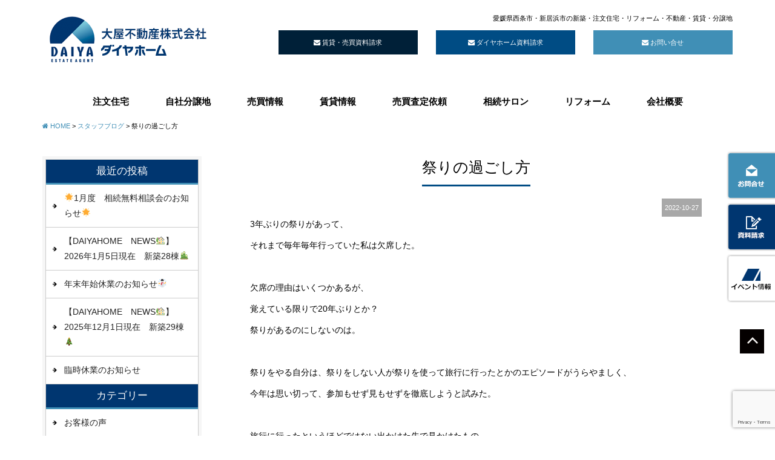

--- FILE ---
content_type: text/html; charset=UTF-8
request_url: https://www.daiyafudosan.co.jp/blog/29646
body_size: 13532
content:
<!DOCTYPE html>
<html class="no-js" lang="ja"><head>
<meta http-equiv="content-type" content="text/html; charset=UTF-8">


<!--======= Metas =======-->
<meta charset="utf-8">
<meta name="author" content="DAIYA HOUSE ESTATE AGENT 大屋不動産">
<meta name="robots" content="index,follow">
<meta http-equiv="content-style-type" content="text/css; charset=UTF-8">
<meta http-equiv="content-script-type" content="text/javascript; charset=UTF-8">
<meta http-equiv="content-language" content="ja">
<meta name="viewport" content="width=device-width, initial-scale=1.0, user-scalable=no">
	<style>img:is([sizes="auto" i], [sizes^="auto," i]) { contain-intrinsic-size: 3000px 1500px }</style>
	
		<!-- All in One SEO 4.8.0 - aioseo.com -->
		<title>祭りの過ごし方 | 大屋不動産株式会社 - ダイヤホーム｜愛媛県西条市・新居浜市・松山市の新築・注文住宅・リフォーム・不動産・賃貸・分譲地</title>
	<meta name="robots" content="max-image-preview:large" />
	<meta name="author" content="daiya"/>
	<link rel="canonical" href="https://www.daiyafudosan.co.jp/blog/29646" />
	<meta name="generator" content="All in One SEO (AIOSEO) 4.8.0" />

		<!-- Google tag (gtag.js) -->
<script async src="https://www.googletagmanager.com/gtag/js?id=UA-109270131-1"></script>
<script>
 window.dataLayer = window.dataLayer || [];
 function gtag(){dataLayer.push(arguments);}
 gtag('js', new Date());

 gtag('config', 'UA-109270131-1');
</script>
<!-- Google tag (gtag.js) -->
<script async src="https://www.googletagmanager.com/gtag/js?id=G-413K6YPR60"></script>
<script>
 window.dataLayer = window.dataLayer || [];
 function gtag(){dataLayer.push(arguments);}
 gtag('js', new Date());

 gtag('config', 'G-413K6YPR60');
</script>
		<meta property="og:locale" content="ja_JP" />
		<meta property="og:site_name" content="大屋不動産株式会社 - ダイヤホーム｜愛媛県西条市・新居浜市・松山市の新築・注文住宅・リフォーム・不動産・賃貸・分譲地 |" />
		<meta property="og:type" content="article" />
		<meta property="og:title" content="祭りの過ごし方 | 大屋不動産株式会社 - ダイヤホーム｜愛媛県西条市・新居浜市・松山市の新築・注文住宅・リフォーム・不動産・賃貸・分譲地" />
		<meta property="og:url" content="https://www.daiyafudosan.co.jp/blog/29646" />
		<meta property="article:published_time" content="2022-10-27T10:06:41+00:00" />
		<meta property="article:modified_time" content="2022-10-27T10:06:41+00:00" />
		<meta name="twitter:card" content="summary" />
		<meta name="twitter:title" content="祭りの過ごし方 | 大屋不動産株式会社 - ダイヤホーム｜愛媛県西条市・新居浜市・松山市の新築・注文住宅・リフォーム・不動産・賃貸・分譲地" />
		<script type="application/ld+json" class="aioseo-schema">
			{"@context":"https:\/\/schema.org","@graph":[{"@type":"Article","@id":"https:\/\/www.daiyafudosan.co.jp\/blog\/29646#article","name":"\u796d\u308a\u306e\u904e\u3054\u3057\u65b9 | \u5927\u5c4b\u4e0d\u52d5\u7523\u682a\u5f0f\u4f1a\u793e - \u30c0\u30a4\u30e4\u30db\u30fc\u30e0\uff5c\u611b\u5a9b\u770c\u897f\u6761\u5e02\u30fb\u65b0\u5c45\u6d5c\u5e02\u30fb\u677e\u5c71\u5e02\u306e\u65b0\u7bc9\u30fb\u6ce8\u6587\u4f4f\u5b85\u30fb\u30ea\u30d5\u30a9\u30fc\u30e0\u30fb\u4e0d\u52d5\u7523\u30fb\u8cc3\u8cb8\u30fb\u5206\u8b72\u5730","headline":"\u796d\u308a\u306e\u904e\u3054\u3057\u65b9","author":{"@id":"https:\/\/www.daiyafudosan.co.jp\/author\/daiya#author"},"publisher":{"@id":"https:\/\/www.daiyafudosan.co.jp\/#organization"},"image":{"@type":"ImageObject","url":"https:\/\/www.daiyafudosan.co.jp\/wp-content\/uploads\/2022\/10\/IMG_1539.jpg","@id":"https:\/\/www.daiyafudosan.co.jp\/blog\/29646\/#articleImage"},"datePublished":"2022-10-27T19:06:41+09:00","dateModified":"2022-10-27T19:06:41+09:00","inLanguage":"ja","mainEntityOfPage":{"@id":"https:\/\/www.daiyafudosan.co.jp\/blog\/29646#webpage"},"isPartOf":{"@id":"https:\/\/www.daiyafudosan.co.jp\/blog\/29646#webpage"},"articleSection":"\u30b9\u30bf\u30c3\u30d5\u30d6\u30ed\u30b0"},{"@type":"BreadcrumbList","@id":"https:\/\/www.daiyafudosan.co.jp\/blog\/29646#breadcrumblist","itemListElement":[{"@type":"ListItem","@id":"https:\/\/www.daiyafudosan.co.jp\/#listItem","position":1,"name":"\u5bb6","item":"https:\/\/www.daiyafudosan.co.jp\/","nextItem":{"@type":"ListItem","@id":"https:\/\/www.daiyafudosan.co.jp\/category\/blog#listItem","name":"\u30b9\u30bf\u30c3\u30d5\u30d6\u30ed\u30b0"}},{"@type":"ListItem","@id":"https:\/\/www.daiyafudosan.co.jp\/category\/blog#listItem","position":2,"name":"\u30b9\u30bf\u30c3\u30d5\u30d6\u30ed\u30b0","previousItem":{"@type":"ListItem","@id":"https:\/\/www.daiyafudosan.co.jp\/#listItem","name":"\u5bb6"}}]},{"@type":"Organization","@id":"https:\/\/www.daiyafudosan.co.jp\/#organization","name":"\u5927\u5c4b\u4e0d\u52d5\u7523\u682a\u5f0f\u4f1a\u793e - \u30c0\u30a4\u30e4\u30db\u30fc\u30e0\uff5c\u611b\u5a9b\u770c\u897f\u6761\u5e02\u30fb\u65b0\u5c45\u6d5c\u5e02\u30fb\u677e\u5c71\u5e02\u306e\u65b0\u7bc9\u30fb\u6ce8\u6587\u4f4f\u5b85\u30fb\u30ea\u30d5\u30a9\u30fc\u30e0\u30fb\u4e0d\u52d5\u7523\u30fb\u8cc3\u8cb8\u30fb\u5206\u8b72\u5730","url":"https:\/\/www.daiyafudosan.co.jp\/"},{"@type":"Person","@id":"https:\/\/www.daiyafudosan.co.jp\/author\/daiya#author","url":"https:\/\/www.daiyafudosan.co.jp\/author\/daiya","name":"daiya","image":{"@type":"ImageObject","@id":"https:\/\/www.daiyafudosan.co.jp\/blog\/29646#authorImage","url":"https:\/\/secure.gravatar.com\/avatar\/ecf31de01759cdc41ef6c55154358c490bfcb4b679fb2cb2af002bae6ccf3cfd?s=96&d=mm&r=g","width":96,"height":96,"caption":"daiya"}},{"@type":"WebPage","@id":"https:\/\/www.daiyafudosan.co.jp\/blog\/29646#webpage","url":"https:\/\/www.daiyafudosan.co.jp\/blog\/29646","name":"\u796d\u308a\u306e\u904e\u3054\u3057\u65b9 | \u5927\u5c4b\u4e0d\u52d5\u7523\u682a\u5f0f\u4f1a\u793e - \u30c0\u30a4\u30e4\u30db\u30fc\u30e0\uff5c\u611b\u5a9b\u770c\u897f\u6761\u5e02\u30fb\u65b0\u5c45\u6d5c\u5e02\u30fb\u677e\u5c71\u5e02\u306e\u65b0\u7bc9\u30fb\u6ce8\u6587\u4f4f\u5b85\u30fb\u30ea\u30d5\u30a9\u30fc\u30e0\u30fb\u4e0d\u52d5\u7523\u30fb\u8cc3\u8cb8\u30fb\u5206\u8b72\u5730","inLanguage":"ja","isPartOf":{"@id":"https:\/\/www.daiyafudosan.co.jp\/#website"},"breadcrumb":{"@id":"https:\/\/www.daiyafudosan.co.jp\/blog\/29646#breadcrumblist"},"author":{"@id":"https:\/\/www.daiyafudosan.co.jp\/author\/daiya#author"},"creator":{"@id":"https:\/\/www.daiyafudosan.co.jp\/author\/daiya#author"},"datePublished":"2022-10-27T19:06:41+09:00","dateModified":"2022-10-27T19:06:41+09:00"},{"@type":"WebSite","@id":"https:\/\/www.daiyafudosan.co.jp\/#website","url":"https:\/\/www.daiyafudosan.co.jp\/","name":"\u5927\u5c4b\u4e0d\u52d5\u7523\u682a\u5f0f\u4f1a\u793e - \u30c0\u30a4\u30e4\u30db\u30fc\u30e0\uff5c\u611b\u5a9b\u770c\u897f\u6761\u5e02\u30fb\u65b0\u5c45\u6d5c\u5e02\u30fb\u677e\u5c71\u5e02\u306e\u65b0\u7bc9\u30fb\u6ce8\u6587\u4f4f\u5b85\u30fb\u30ea\u30d5\u30a9\u30fc\u30e0\u30fb\u4e0d\u52d5\u7523\u30fb\u8cc3\u8cb8\u30fb\u5206\u8b72\u5730","inLanguage":"ja","publisher":{"@id":"https:\/\/www.daiyafudosan.co.jp\/#organization"}}]}
		</script>
		<!-- All in One SEO -->

<link rel='dns-prefetch' href='//ajax.googleapis.com' />
<link rel='dns-prefetch' href='//www.google.com' />
<link rel='dns-prefetch' href='//maxcdn.bootstrapcdn.com' />
<link rel='dns-prefetch' href='//fonts.googleapis.com' />
<script type="text/javascript">
/* <![CDATA[ */
window._wpemojiSettings = {"baseUrl":"https:\/\/s.w.org\/images\/core\/emoji\/15.1.0\/72x72\/","ext":".png","svgUrl":"https:\/\/s.w.org\/images\/core\/emoji\/15.1.0\/svg\/","svgExt":".svg","source":{"concatemoji":"https:\/\/www.daiyafudosan.co.jp\/wp-includes\/js\/wp-emoji-release.min.js?ver=6.8"}};
/*! This file is auto-generated */
!function(i,n){var o,s,e;function c(e){try{var t={supportTests:e,timestamp:(new Date).valueOf()};sessionStorage.setItem(o,JSON.stringify(t))}catch(e){}}function p(e,t,n){e.clearRect(0,0,e.canvas.width,e.canvas.height),e.fillText(t,0,0);var t=new Uint32Array(e.getImageData(0,0,e.canvas.width,e.canvas.height).data),r=(e.clearRect(0,0,e.canvas.width,e.canvas.height),e.fillText(n,0,0),new Uint32Array(e.getImageData(0,0,e.canvas.width,e.canvas.height).data));return t.every(function(e,t){return e===r[t]})}function u(e,t,n){switch(t){case"flag":return n(e,"\ud83c\udff3\ufe0f\u200d\u26a7\ufe0f","\ud83c\udff3\ufe0f\u200b\u26a7\ufe0f")?!1:!n(e,"\ud83c\uddfa\ud83c\uddf3","\ud83c\uddfa\u200b\ud83c\uddf3")&&!n(e,"\ud83c\udff4\udb40\udc67\udb40\udc62\udb40\udc65\udb40\udc6e\udb40\udc67\udb40\udc7f","\ud83c\udff4\u200b\udb40\udc67\u200b\udb40\udc62\u200b\udb40\udc65\u200b\udb40\udc6e\u200b\udb40\udc67\u200b\udb40\udc7f");case"emoji":return!n(e,"\ud83d\udc26\u200d\ud83d\udd25","\ud83d\udc26\u200b\ud83d\udd25")}return!1}function f(e,t,n){var r="undefined"!=typeof WorkerGlobalScope&&self instanceof WorkerGlobalScope?new OffscreenCanvas(300,150):i.createElement("canvas"),a=r.getContext("2d",{willReadFrequently:!0}),o=(a.textBaseline="top",a.font="600 32px Arial",{});return e.forEach(function(e){o[e]=t(a,e,n)}),o}function t(e){var t=i.createElement("script");t.src=e,t.defer=!0,i.head.appendChild(t)}"undefined"!=typeof Promise&&(o="wpEmojiSettingsSupports",s=["flag","emoji"],n.supports={everything:!0,everythingExceptFlag:!0},e=new Promise(function(e){i.addEventListener("DOMContentLoaded",e,{once:!0})}),new Promise(function(t){var n=function(){try{var e=JSON.parse(sessionStorage.getItem(o));if("object"==typeof e&&"number"==typeof e.timestamp&&(new Date).valueOf()<e.timestamp+604800&&"object"==typeof e.supportTests)return e.supportTests}catch(e){}return null}();if(!n){if("undefined"!=typeof Worker&&"undefined"!=typeof OffscreenCanvas&&"undefined"!=typeof URL&&URL.createObjectURL&&"undefined"!=typeof Blob)try{var e="postMessage("+f.toString()+"("+[JSON.stringify(s),u.toString(),p.toString()].join(",")+"));",r=new Blob([e],{type:"text/javascript"}),a=new Worker(URL.createObjectURL(r),{name:"wpTestEmojiSupports"});return void(a.onmessage=function(e){c(n=e.data),a.terminate(),t(n)})}catch(e){}c(n=f(s,u,p))}t(n)}).then(function(e){for(var t in e)n.supports[t]=e[t],n.supports.everything=n.supports.everything&&n.supports[t],"flag"!==t&&(n.supports.everythingExceptFlag=n.supports.everythingExceptFlag&&n.supports[t]);n.supports.everythingExceptFlag=n.supports.everythingExceptFlag&&!n.supports.flag,n.DOMReady=!1,n.readyCallback=function(){n.DOMReady=!0}}).then(function(){return e}).then(function(){var e;n.supports.everything||(n.readyCallback(),(e=n.source||{}).concatemoji?t(e.concatemoji):e.wpemoji&&e.twemoji&&(t(e.twemoji),t(e.wpemoji)))}))}((window,document),window._wpemojiSettings);
/* ]]> */
</script>
	<style type="text/css">
	.wp-pagenavi{float:left !important; }
	</style>
  <link rel='stylesheet' id='css_style-css' href='https://www.daiyafudosan.co.jp/wp-content/themes/mgm_daiya/style.css?ver=20250703a' type='text/css' media='all' />
<link rel='stylesheet' id='css_bootstrap-css' href='https://www.daiyafudosan.co.jp/wp-content/themes/mgm_daiya/css/bootstrap.min.css?ver=20250703a' type='text/css' media='all' />
<link rel='stylesheet' id='css_slick-css' href='https://www.daiyafudosan.co.jp/wp-content/themes/mgm_daiya/css/slick.css?ver=20170827' type='text/css' media='all' />
<link rel='stylesheet' id='css_animenu-css' href='https://www.daiyafudosan.co.jp/wp-content/themes/mgm_daiya/css/animenu.css?ver=20170827' type='text/css' media='all' />
<link rel='stylesheet' id='css_imgrid-css' href='https://www.daiyafudosan.co.jp/wp-content/themes/mgm_daiya/css/imgrid.css?ver=20170827' type='text/css' media='all' />
<link rel='stylesheet' id='css_floatUpperNav-css' href='https://www.daiyafudosan.co.jp/wp-content/themes/mgm_daiya/css/float_uppernav.css?ver=20170827' type='text/css' media='all' />
<link rel='stylesheet' id='css_floatSideNav-css' href='https://www.daiyafudosan.co.jp/wp-content/themes/mgm_daiya/css/float_sidenav.css?ver=20170827' type='text/css' media='all' />
<link rel='stylesheet' id='css_fixedFotter-css' href='https://www.daiyafudosan.co.jp/wp-content/themes/mgm_daiya/css/fixed_fotter.css?ver=20170827' type='text/css' media='all' />
<link rel='stylesheet' id='css_webicon-css' href='http://maxcdn.bootstrapcdn.com/font-awesome/4.3.0/css/font-awesome.min.css?ver=20170827' type='text/css' media='all' />
<link rel='stylesheet' id='css_webfont-css' href='https://fonts.googleapis.com/css?family=Oswald&#038;ver=20170827' type='text/css' media='all' />
<style id='wp-emoji-styles-inline-css' type='text/css'>

	img.wp-smiley, img.emoji {
		display: inline !important;
		border: none !important;
		box-shadow: none !important;
		height: 1em !important;
		width: 1em !important;
		margin: 0 0.07em !important;
		vertical-align: -0.1em !important;
		background: none !important;
		padding: 0 !important;
	}
</style>
<link rel='stylesheet' id='wp-block-library-css' href='https://www.daiyafudosan.co.jp/wp-includes/css/dist/block-library/style.min.css?ver=6.8' type='text/css' media='all' />
<style id='classic-theme-styles-inline-css' type='text/css'>
/*! This file is auto-generated */
.wp-block-button__link{color:#fff;background-color:#32373c;border-radius:9999px;box-shadow:none;text-decoration:none;padding:calc(.667em + 2px) calc(1.333em + 2px);font-size:1.125em}.wp-block-file__button{background:#32373c;color:#fff;text-decoration:none}
</style>
<style id='global-styles-inline-css' type='text/css'>
:root{--wp--preset--aspect-ratio--square: 1;--wp--preset--aspect-ratio--4-3: 4/3;--wp--preset--aspect-ratio--3-4: 3/4;--wp--preset--aspect-ratio--3-2: 3/2;--wp--preset--aspect-ratio--2-3: 2/3;--wp--preset--aspect-ratio--16-9: 16/9;--wp--preset--aspect-ratio--9-16: 9/16;--wp--preset--color--black: #000000;--wp--preset--color--cyan-bluish-gray: #abb8c3;--wp--preset--color--white: #ffffff;--wp--preset--color--pale-pink: #f78da7;--wp--preset--color--vivid-red: #cf2e2e;--wp--preset--color--luminous-vivid-orange: #ff6900;--wp--preset--color--luminous-vivid-amber: #fcb900;--wp--preset--color--light-green-cyan: #7bdcb5;--wp--preset--color--vivid-green-cyan: #00d084;--wp--preset--color--pale-cyan-blue: #8ed1fc;--wp--preset--color--vivid-cyan-blue: #0693e3;--wp--preset--color--vivid-purple: #9b51e0;--wp--preset--gradient--vivid-cyan-blue-to-vivid-purple: linear-gradient(135deg,rgba(6,147,227,1) 0%,rgb(155,81,224) 100%);--wp--preset--gradient--light-green-cyan-to-vivid-green-cyan: linear-gradient(135deg,rgb(122,220,180) 0%,rgb(0,208,130) 100%);--wp--preset--gradient--luminous-vivid-amber-to-luminous-vivid-orange: linear-gradient(135deg,rgba(252,185,0,1) 0%,rgba(255,105,0,1) 100%);--wp--preset--gradient--luminous-vivid-orange-to-vivid-red: linear-gradient(135deg,rgba(255,105,0,1) 0%,rgb(207,46,46) 100%);--wp--preset--gradient--very-light-gray-to-cyan-bluish-gray: linear-gradient(135deg,rgb(238,238,238) 0%,rgb(169,184,195) 100%);--wp--preset--gradient--cool-to-warm-spectrum: linear-gradient(135deg,rgb(74,234,220) 0%,rgb(151,120,209) 20%,rgb(207,42,186) 40%,rgb(238,44,130) 60%,rgb(251,105,98) 80%,rgb(254,248,76) 100%);--wp--preset--gradient--blush-light-purple: linear-gradient(135deg,rgb(255,206,236) 0%,rgb(152,150,240) 100%);--wp--preset--gradient--blush-bordeaux: linear-gradient(135deg,rgb(254,205,165) 0%,rgb(254,45,45) 50%,rgb(107,0,62) 100%);--wp--preset--gradient--luminous-dusk: linear-gradient(135deg,rgb(255,203,112) 0%,rgb(199,81,192) 50%,rgb(65,88,208) 100%);--wp--preset--gradient--pale-ocean: linear-gradient(135deg,rgb(255,245,203) 0%,rgb(182,227,212) 50%,rgb(51,167,181) 100%);--wp--preset--gradient--electric-grass: linear-gradient(135deg,rgb(202,248,128) 0%,rgb(113,206,126) 100%);--wp--preset--gradient--midnight: linear-gradient(135deg,rgb(2,3,129) 0%,rgb(40,116,252) 100%);--wp--preset--font-size--small: 13px;--wp--preset--font-size--medium: 20px;--wp--preset--font-size--large: 36px;--wp--preset--font-size--x-large: 42px;--wp--preset--spacing--20: 0.44rem;--wp--preset--spacing--30: 0.67rem;--wp--preset--spacing--40: 1rem;--wp--preset--spacing--50: 1.5rem;--wp--preset--spacing--60: 2.25rem;--wp--preset--spacing--70: 3.38rem;--wp--preset--spacing--80: 5.06rem;--wp--preset--shadow--natural: 6px 6px 9px rgba(0, 0, 0, 0.2);--wp--preset--shadow--deep: 12px 12px 50px rgba(0, 0, 0, 0.4);--wp--preset--shadow--sharp: 6px 6px 0px rgba(0, 0, 0, 0.2);--wp--preset--shadow--outlined: 6px 6px 0px -3px rgba(255, 255, 255, 1), 6px 6px rgba(0, 0, 0, 1);--wp--preset--shadow--crisp: 6px 6px 0px rgba(0, 0, 0, 1);}:where(.is-layout-flex){gap: 0.5em;}:where(.is-layout-grid){gap: 0.5em;}body .is-layout-flex{display: flex;}.is-layout-flex{flex-wrap: wrap;align-items: center;}.is-layout-flex > :is(*, div){margin: 0;}body .is-layout-grid{display: grid;}.is-layout-grid > :is(*, div){margin: 0;}:where(.wp-block-columns.is-layout-flex){gap: 2em;}:where(.wp-block-columns.is-layout-grid){gap: 2em;}:where(.wp-block-post-template.is-layout-flex){gap: 1.25em;}:where(.wp-block-post-template.is-layout-grid){gap: 1.25em;}.has-black-color{color: var(--wp--preset--color--black) !important;}.has-cyan-bluish-gray-color{color: var(--wp--preset--color--cyan-bluish-gray) !important;}.has-white-color{color: var(--wp--preset--color--white) !important;}.has-pale-pink-color{color: var(--wp--preset--color--pale-pink) !important;}.has-vivid-red-color{color: var(--wp--preset--color--vivid-red) !important;}.has-luminous-vivid-orange-color{color: var(--wp--preset--color--luminous-vivid-orange) !important;}.has-luminous-vivid-amber-color{color: var(--wp--preset--color--luminous-vivid-amber) !important;}.has-light-green-cyan-color{color: var(--wp--preset--color--light-green-cyan) !important;}.has-vivid-green-cyan-color{color: var(--wp--preset--color--vivid-green-cyan) !important;}.has-pale-cyan-blue-color{color: var(--wp--preset--color--pale-cyan-blue) !important;}.has-vivid-cyan-blue-color{color: var(--wp--preset--color--vivid-cyan-blue) !important;}.has-vivid-purple-color{color: var(--wp--preset--color--vivid-purple) !important;}.has-black-background-color{background-color: var(--wp--preset--color--black) !important;}.has-cyan-bluish-gray-background-color{background-color: var(--wp--preset--color--cyan-bluish-gray) !important;}.has-white-background-color{background-color: var(--wp--preset--color--white) !important;}.has-pale-pink-background-color{background-color: var(--wp--preset--color--pale-pink) !important;}.has-vivid-red-background-color{background-color: var(--wp--preset--color--vivid-red) !important;}.has-luminous-vivid-orange-background-color{background-color: var(--wp--preset--color--luminous-vivid-orange) !important;}.has-luminous-vivid-amber-background-color{background-color: var(--wp--preset--color--luminous-vivid-amber) !important;}.has-light-green-cyan-background-color{background-color: var(--wp--preset--color--light-green-cyan) !important;}.has-vivid-green-cyan-background-color{background-color: var(--wp--preset--color--vivid-green-cyan) !important;}.has-pale-cyan-blue-background-color{background-color: var(--wp--preset--color--pale-cyan-blue) !important;}.has-vivid-cyan-blue-background-color{background-color: var(--wp--preset--color--vivid-cyan-blue) !important;}.has-vivid-purple-background-color{background-color: var(--wp--preset--color--vivid-purple) !important;}.has-black-border-color{border-color: var(--wp--preset--color--black) !important;}.has-cyan-bluish-gray-border-color{border-color: var(--wp--preset--color--cyan-bluish-gray) !important;}.has-white-border-color{border-color: var(--wp--preset--color--white) !important;}.has-pale-pink-border-color{border-color: var(--wp--preset--color--pale-pink) !important;}.has-vivid-red-border-color{border-color: var(--wp--preset--color--vivid-red) !important;}.has-luminous-vivid-orange-border-color{border-color: var(--wp--preset--color--luminous-vivid-orange) !important;}.has-luminous-vivid-amber-border-color{border-color: var(--wp--preset--color--luminous-vivid-amber) !important;}.has-light-green-cyan-border-color{border-color: var(--wp--preset--color--light-green-cyan) !important;}.has-vivid-green-cyan-border-color{border-color: var(--wp--preset--color--vivid-green-cyan) !important;}.has-pale-cyan-blue-border-color{border-color: var(--wp--preset--color--pale-cyan-blue) !important;}.has-vivid-cyan-blue-border-color{border-color: var(--wp--preset--color--vivid-cyan-blue) !important;}.has-vivid-purple-border-color{border-color: var(--wp--preset--color--vivid-purple) !important;}.has-vivid-cyan-blue-to-vivid-purple-gradient-background{background: var(--wp--preset--gradient--vivid-cyan-blue-to-vivid-purple) !important;}.has-light-green-cyan-to-vivid-green-cyan-gradient-background{background: var(--wp--preset--gradient--light-green-cyan-to-vivid-green-cyan) !important;}.has-luminous-vivid-amber-to-luminous-vivid-orange-gradient-background{background: var(--wp--preset--gradient--luminous-vivid-amber-to-luminous-vivid-orange) !important;}.has-luminous-vivid-orange-to-vivid-red-gradient-background{background: var(--wp--preset--gradient--luminous-vivid-orange-to-vivid-red) !important;}.has-very-light-gray-to-cyan-bluish-gray-gradient-background{background: var(--wp--preset--gradient--very-light-gray-to-cyan-bluish-gray) !important;}.has-cool-to-warm-spectrum-gradient-background{background: var(--wp--preset--gradient--cool-to-warm-spectrum) !important;}.has-blush-light-purple-gradient-background{background: var(--wp--preset--gradient--blush-light-purple) !important;}.has-blush-bordeaux-gradient-background{background: var(--wp--preset--gradient--blush-bordeaux) !important;}.has-luminous-dusk-gradient-background{background: var(--wp--preset--gradient--luminous-dusk) !important;}.has-pale-ocean-gradient-background{background: var(--wp--preset--gradient--pale-ocean) !important;}.has-electric-grass-gradient-background{background: var(--wp--preset--gradient--electric-grass) !important;}.has-midnight-gradient-background{background: var(--wp--preset--gradient--midnight) !important;}.has-small-font-size{font-size: var(--wp--preset--font-size--small) !important;}.has-medium-font-size{font-size: var(--wp--preset--font-size--medium) !important;}.has-large-font-size{font-size: var(--wp--preset--font-size--large) !important;}.has-x-large-font-size{font-size: var(--wp--preset--font-size--x-large) !important;}
:where(.wp-block-post-template.is-layout-flex){gap: 1.25em;}:where(.wp-block-post-template.is-layout-grid){gap: 1.25em;}
:where(.wp-block-columns.is-layout-flex){gap: 2em;}:where(.wp-block-columns.is-layout-grid){gap: 2em;}
:root :where(.wp-block-pullquote){font-size: 1.5em;line-height: 1.6;}
</style>
<link rel='stylesheet' id='biz-cal-style-css' href='https://www.daiyafudosan.co.jp/wp-content/plugins/biz-calendar/biz-cal.css?ver=2.2.0' type='text/css' media='all' />
<link rel='stylesheet' id='contact-form-7-css' href='https://www.daiyafudosan.co.jp/wp-content/plugins/contact-form-7/includes/css/styles.css?ver=5.5.3' type='text/css' media='all' />
<link rel='stylesheet' id='wc-shortcodes-style-css' href='https://www.daiyafudosan.co.jp/wp-content/plugins/wc-shortcodes/public/assets/css/style.css?ver=3.46' type='text/css' media='all' />
<link rel='stylesheet' id='wordpresscanvas-font-awesome-css' href='https://www.daiyafudosan.co.jp/wp-content/plugins/wc-shortcodes/public/assets/css/font-awesome.min.css?ver=4.7.0' type='text/css' media='all' />
<link rel='stylesheet' id='jquery.lightbox.min.css-css' href='https://www.daiyafudosan.co.jp/wp-content/plugins/wp-jquery-lightbox/lightboxes/wp-jquery-lightbox/styles/lightbox.min.css?ver=2.3.3' type='text/css' media='all' />
<link rel='stylesheet' id='jqlb-overrides-css' href='https://www.daiyafudosan.co.jp/wp-content/plugins/wp-jquery-lightbox/lightboxes/wp-jquery-lightbox/styles/overrides.css?ver=2.3.3' type='text/css' media='all' />
<style id='jqlb-overrides-inline-css' type='text/css'>

			#outerImageContainer {
				box-shadow: 0 0 4px 2px rgba(0,0,0,.2);
			}
			#imageContainer{
				padding: 6px;
			}
			#imageDataContainer {
				box-shadow: 0 -4px 0 0 #fff, 0 0 4px 2px rgba(0,0,0,.1);
				z-index: auto;
			}
			#prevArrow,
			#nextArrow{
				background-color: rgba(255,255,255,.7;
				color: #000000;
			}
</style>
<link rel='stylesheet' id='wp-pagenavi-style-css' href='https://www.daiyafudosan.co.jp/wp-content/plugins/wp-pagenavi-style/css/css3_black.css?ver=1.0' type='text/css' media='all' />
<script type="text/javascript" src="https://ajax.googleapis.com/ajax/libs/jquery/1.11.2/jquery.min.js?ver=20170807" id="jquery-js"></script>
<script type="text/javascript" src="https://www.daiyafudosan.co.jp/wp-content/themes/mgm_daiya/js/modernizr.js?ver=20170807" id="js_modernizr-js"></script>
<script type="text/javascript" src="https://www.daiyafudosan.co.jp/wp-content/themes/mgm_daiya/js/gridrotator.js?ver=20170827" id="js_gridrotator-js"></script>
<script type="text/javascript" src="https://www.daiyafudosan.co.jp/wp-content/themes/mgm_daiya/js/slick.min.js?ver=20170827" id="js_slick-js"></script>
<script type="text/javascript" src="https://www.daiyafudosan.co.jp/wp-content/themes/mgm_daiya/js/animenu.js?ver=20170827" id="js_animenu-js"></script>
<script type="text/javascript" src="https://www.daiyafudosan.co.jp/wp-content/themes/mgm_daiya/js/float_uppernav.js?ver=20170827" id="js_float_uppernav-js"></script>
<script type="text/javascript" src="https://www.daiyafudosan.co.jp/wp-content/themes/mgm_daiya/js/float_sidenav.js?ver=20170827" id="js_float_sidenav-js"></script>
<script type="text/javascript" src="https://www.daiyafudosan.co.jp/wp-content/themes/mgm_daiya/js/contents.js?ver=20170827" id="js_mgm_contents-js"></script>
<!--[if lt IE 9]>
<script type="text/javascript" src="https://www.daiyafudosan.co.jp/wp-content/themes/mgm_daiya/js/mgm-ie9.js?ver=20170827" id="js_mgm_ie9-js"></script>
<![endif]-->
<!--[if lt IE 9]>
<script type="text/javascript" src="https://www.daiyafudosan.co.jp/wp-content/themes/mgm_daiya/js/respond.min.js?ver=20170827" id="js_respond-js"></script>
<![endif]-->
<script type="text/javascript" id="biz-cal-script-js-extra">
/* <![CDATA[ */
var bizcalOptions = {"holiday_title":"\u5b9a\u4f11\u65e5\u3000(\u6c34\u30fb\u7b2c\uff11\/\u7b2c3\u65e5\u66dc\u30fb\u795d\u30fb\u5e74\u672b\u5e74\u59cb\u30fb\u5730\u65b9\u796d\u3000\u4ed6)\u3000\u203b\u677e\u5c71\u30aa\u30d5\u30a3\u30b9\u306f\u4e0d\u5b9a\u4f11\u306e\u305f\u3081\u3054\u6765\u5e97\u306e\u5834\u5408\u306f\u3054\u4e88\u7d04\u3092\u304a\u9858\u3044\u3044\u305f\u3057\u307e\u3059\u3002","wed":"on","holiday":"on","temp_holidays":"2021-12-28\r\n2020-11-03\r\n2020-07-24\r\n2020-08-10\r\n2020-08-13\r\n2020-08-14\r\n2020-08-15\r\n2020-08-16\r\n2020-04-30\r\n2020-09-21\r\n2020-09-22\r\n2020-12-28\r\n2020-12-29\r\n2020-12-31\r\n2021-01-01\r\n2021-01-02\r\n2021-01-03\r\n2021-01-04\r\n2021-01-05\r\n2021-01-06\r\n2021-01-11\r\n2021-01-13\r\n2021-01-20\r\n2021-01-27\r\n2021-02-03\r\n2021-02-10\r\n2021-02-11\r\n2021-02-17\r\n2021-02-23\r\n2021-02-24\r\n2021-03-03\r\n2021-03-10\r\n2021-03-17\r\n2021-03-20\r\n2021-03-24\r\n2021-03-31\r\n2021-04-29\r\n2021-05-01\r\n2021-05-02\r\n2021-05-03\r\n2021-05-04\r\n2021-07-22\r\n2021-07-23\r\n2021-08-08\r\n2021-08-12\r\n2021-08-13\r\n2021-08-14\r\n2021-08-15\r\n2021-08-16\r\n2021-09-20\r\n2021-09-23\r\n2021-10-16\r\n2021-11-23\r\n2021-12-29\r\n2021-12-30\r\n2021-12-31\r\n2022-01-01\r\n2022-01-02\r\n2022-01-03\r\n2022-01-04\r\n2022-01-05\r\n2022-01-10\r\n2022-02-11\r\n2022-03-21\r\n2022-04-29\r\n2022-05-01\r\n2022-05-02\r\n2022-05-03\r\n2022-05-04\r\n2022-05-05\r\n2022-07-18\r\n2022-08-10\r\n2022-08-11\r\n2022-08-13\r\n2022-08-14\r\n2022-08-15\r\n2022-08-16\r\n2022-08-17\r\n2022-09-19\r\n2022-09-23\r\n2022-10-10\r\n2022-10-15\r\n2022-10-16\r\n2022-11-03\r\n2022-11-23\r\n2022-12-29\r\n2022-12-30\r\n2022-12-31\r\n2023-01-01\r\n2023-01-02\r\n2023-01-03\r\n2023-01-04\r\n2023-01-05\r\n2023-01-09\r\n2023-02-11\r\n2023-02-23\r\n2023-03-21\r\n2023-04-29\r\n2023-05-01\r\n2023-05-02\r\n2023-05-03\r\n2023-05-04\r\n2023-05-05\r\n2023-07-17\r\n2023-08-11\r\n2023-08-13\r\n2023-08-14\r\n2023-08-15\r\n2023-08-16\r\n2023-09-18\r\n2023-09-23\r\n2023-10-09\r\n2023-10-15\r\n2023-10-16\r\n2023-10-17\r\n2023-11-03\r\n2023-11-23\r\n2023-12-28\r\n2023-12-29\r\n2023-12-30\r\n2023-12-31\r\n2024-01-01\r\n2024-01-02\r\n2024-01-03\r\n2024-01-04\r\n2024-01-05\r\n2024-01-08\r\n2024-02-11\r\n2024-02-23\r\n2024-04-29\r\n2024-05-01\r\n2024-05-02\r\n2024-05-03\r\n2024-05-04\r\n2024-05-05\r\n2024-07-15\r\n2024-08-11\r\n2024-08-12\r\n2024-08-13\r\n2024-08-14\r\n2024-08-15\r\n2024-08-16\r\n2024-09-16\r\n2024-09-22\r\n2024-10-14\r\n2024-10-15\r\n2024-10-17\r\n2024-10-18\r\n2024-11-03\r\n2024-11-23\r\n2024-12-27\r\n2024-12-28\r\n2024-12-29\r\n2024-12-30\r\n2024-12-31\r\n2025-01-01\r\n2025-01-02\r\n2025-01-03\r\n2025-01-04\r\n2025-01-05\r\n2025-01-13\r\n2025-02-11\r\n2025-02-23\r\n2025-03-20\r\n2025-04-06\r\n2025-04-20\r\n2025-04-29\r\n2025-05-01\r\n2025-05-02\r\n2025-05-03\r\n2025-05-04\r\n2025-05-05\r\n2025-05-06\r\n2025-05-18\r\n2025-06-01\r\n2025-06-15\r\n2025-07-06\r\n2025-07-20\r\n2025-07-21\r\n2025-08-03\r\n2025-08-11\r\n2025-08-12\r\n2025-08-14\r\n2025-08-15\r\n2025-08-16\r\n2025-08-17\r\n2025-09-07\r\n2025-09-15\r\n2025-09-21\r\n2025-09-23\r\n2025-10-05\r\n2025-10-13\r\n2025-10-15\r\n2025-10-16\r\n2025-10-17\r\n2025-10-18\r\n2025-10-19\r\n2025-11-02\r\n2025-11-16\r\n2025-11-18\r\n2025-11-19\r\n2025-11-20\r\n2025-11-23\r\n2025-12-07\r\n2025-12-21\r\n2025-12-28\r\n2025-12-29\r\n2025-12-30\r\n2025-12-31\r\n2026-01-01\r\n2026-01-02\r\n2026-01-03\r\n2026-01-04\r\n2026-01-12\r\n2026-01-18\r\n2026-02-01\r\n2026-02-15\r\n2026-02-23\r\n2026-03-01\r\n2026-03-15\r\n2026-03-20","temp_weekdays":"","eventday_title":"\u30a4\u30d9\u30f3\u30c8\u958b\u50ac\u65e5\u3000(\u611f\u8b1d\u796d\u30fb\u898b\u5b66\u4f1a\u30fbTV\u653e\u9001\u3000\u7b49)","eventday_url":"http:\/\/www.daiyafudosan.co.jp\/event\/","eventdays":"2020-01-11\r\n2020-01-12\r\n2020-01-13\r\n2020-03-07\r\n2020-03-08\r\n2020-09-19\r\n2020-09-20\r\n2020-09-05\r\n2020-10-31\r\n2020-11-01\r\n2020-11-21\r\n2020-11-22\r\n2021-04-24\r\n2021-04-25\r\n2021-05-15\r\n2021-05-16\r\n2021-05-22\r\n2021-05-23\r\n2021-06-12\r\n2021-06-13\r\n2021-06-19\r\n2021-06-20\r\n2021-06-26\r\n2021-06-27\r\n2021-07-03\r\n2021-07-04\r\n2021-07-31\r\n2021-08-01\r\n2021-08-21\r\n2021-08-22\r\n2021-09-04\r\n2021-09-05\r\n2021-09-06\r\n2021-09-07\r\n2021-09-09\r\n2021-09-10\r\n2021-09-11\r\n2021-09-12\r\n2021-10-02\r\n2021-10-03\r\n2022-08-20\r\n2022-09-01\r\n2022-09-02\r\n2022-09-03\r\n2022-09-04\r\n2022-09-08\r\n2022-09-09\r\n2022-09-10\r\n2022-09-11\r\n2022-09-11\r\n2022-10-20\r\n2022-10-21\r\n2022-10-22\r\n2022-10-23\r\n2022-10-24\r\n2022-10-25\r\n2022-10-26\r\n2022-10-27\r\n2022-10-28\r\n2022-10-29\r\n2022-10-30\r\n2022-11-12\r\n2022-11-13\r\n2022-11-14\r\n2022-11-15\r\n2023-01-10\r\n2023-01-11\r\n2023-01-12\r\n2023-01-13\r\n2023-01-14\r\n2023-01-15\r\n2023-01-16\r\n2023-01-17\r\n2023-01-18\r\n2023-01-19\r\n2023-01-20\r\n2023-01-21\r\n2023-01-22\r\n2023-01-28\r\n2023-01-29\r\n2023-02-12\r\n2023-03-18\r\n2023-03-19\r\n2023-02-25\r\n2023-02-26\r\n2023-02-27\r\n2023-02-28\r\n2023-03-25\r\n2023-03-26\r\n2023-05-13\r\n2023-05-14\r\n2023-05-20\r\n2023-05-21\r\n2023-05-27\r\n2023-05-28\r\n2023-07-08\r\n2023-07-09\r\n2023-08-26\r\n2023-08-27\r\n2023-10-28\r\n2023-10-29\r\n2023-11-11\r\n2023-11-12\r\n2023-12-02\r\n2023-12-03\r\n2023-12-02\r\n2023-12-03\r\n2024-01-13\r\n2024-01-14\r\n2024-01-20\r\n2024-01-21\r\n2024-01-27\r\n2024-01-28\r\n2024-02-08\r\n2024-02-09\r\n2024-02-10\r\n2024-02-11\r\n2024-02-18\r\n2024-03-09\r\n2024-03-10\r\n2024-03-30\r\n2024-03-31\r\n2024-04-06\r\n2024-06-08\r\n2024-06-09\r\n2024-06-29\r\n2024-06-30\r\n2024-07-06\r\n2024-07-07\r\n2024-07-20\r\n2024-07-21\r\n2024-07-27\r\n2024-07-28\r\n2024-09-07\r\n2024-09-08\r\n2024-11-09\r\n2024-11-10\r\n2025-01-25\r\n2025-01-26\r\n2025-02-24\r\n2025-02-25\r\n2025-02-26\r\n2025-02-27\r\n2025-02-28\r\n2025-03-01\r\n2025-03-02\r\n2025-03-08\r\n2025-03-09\r\n2025-03-15\r\n2025-03-16\r\n2025-03-29\r\n2025-03-30\r\n2025-04-12\r\n2025-04-13\r\n2025-04-26\r\n2025-04-27\r\n2025-05-24\r\n2025-05-25\r\n2025-07-05\r\n2025-07-12\r\n2025-07-13\r\n2025-09-06\r\n2025-11-01\r\n2026-01-17","month_limit":"\u5236\u9650\u306a\u3057","nextmonthlimit":"12","prevmonthlimit":"12","plugindir":"https:\/\/www.daiyafudosan.co.jp\/wp-content\/plugins\/biz-calendar\/","national_holiday":""};
/* ]]> */
</script>
<script type="text/javascript" src="https://www.daiyafudosan.co.jp/wp-content/plugins/biz-calendar/calendar.js?ver=2.2.0" id="biz-cal-script-js"></script>
<script type="text/javascript" src="https://www.daiyafudosan.co.jp/wp-content/themes/mgm_daiya/js/bootstrap.min.js?ver=20170807" id="js_bootstrap-js"></script>
<script type="text/javascript" src="https://www.daiyafudosan.co.jp/wp-content/themes/mgm_daiya/js/jquery.heightLine.js?ver=20170807" id="js_heightLine-js"></script>
<link rel="https://api.w.org/" href="https://www.daiyafudosan.co.jp/wp-json/" /><link rel="alternate" title="JSON" type="application/json" href="https://www.daiyafudosan.co.jp/wp-json/wp/v2/posts/29646" /><link rel="EditURI" type="application/rsd+xml" title="RSD" href="https://www.daiyafudosan.co.jp/xmlrpc.php?rsd" />
<link rel='shortlink' href='https://www.daiyafudosan.co.jp/?p=29646' />
<link rel="alternate" title="oEmbed (JSON)" type="application/json+oembed" href="https://www.daiyafudosan.co.jp/wp-json/oembed/1.0/embed?url=https%3A%2F%2Fwww.daiyafudosan.co.jp%2Fblog%2F29646" />
<link rel="alternate" title="oEmbed (XML)" type="text/xml+oembed" href="https://www.daiyafudosan.co.jp/wp-json/oembed/1.0/embed?url=https%3A%2F%2Fwww.daiyafudosan.co.jp%2Fblog%2F29646&#038;format=xml" />
	<style type="text/css">
	 .wp-pagenavi
	{
		font-size:12px !important;
	}
	</style>
	<link rel="icon" href="https://www.daiyafudosan.co.jp/wp-content/uploads/2021/12/cropped-favicon1-32x32.png" sizes="32x32" />
<link rel="icon" href="https://www.daiyafudosan.co.jp/wp-content/uploads/2021/12/cropped-favicon1-192x192.png" sizes="192x192" />
<link rel="apple-touch-icon" href="https://www.daiyafudosan.co.jp/wp-content/uploads/2021/12/cropped-favicon1-180x180.png" />
<meta name="msapplication-TileImage" content="https://www.daiyafudosan.co.jp/wp-content/uploads/2021/12/cropped-favicon1-270x270.png" />
</head>
<body>

<!--======= 上部nav 固定 =======-->
<div class="navfix fixed">
  <div class="container">
    <div class="row ani">
      <nav class="animenu">
        <ul class="animenu__nav">
          <li> <a href="https://daiyahome-style.com/" target="_blank">注文住宅</a></li>
          <li> <a href="https://www.daiyafudosan.co.jp/land">自社分譲地</a></li>
          <li> <a href="https://www.daiyafudosan.co.jp/sale">売買情報</a></li>
          <li> <a href="https://www.daiyafudosan.com/" target="_blank">賃貸情報</a></li>
          <li> <a href="https://www.daiyafudosan.jp/satei/" target="_blank">売買査定依頼</a></li>
          <li> <a href="https://www.daiyafudosan.co.jp/souzokusalon">相続サロン</a></li>
          <li> <a href="https://daiyahome-style.com/renovation/" target="_blank">リフォーム</a></li>
          <li> <a href="https://www.daiyafudosan.co.jp/company">会社概要</a></li>
        </ul>
      </nav>
    </div>
  </div>
</div>

<!--======= header =======-->
<div class="header2">
  <div class="container">
    <div class="row">
      <div class="col-md-4">
        <p id="pageup"><a href="https://www.daiyafudosan.co.jp/"><img src="https://www.daiyafudosan.co.jp/wp-content/themes/mgm_daiya/images/logo.png" alt="DAIYA HOUSE ESTATE AGENT 大屋不動産"></a></p>
      </div>
      <div class="col-md-8 col-xs-none">
        <div class="row text-center">
          <div class="col-sm-12">
            <p class="head_name2">愛媛県西条市・新居浜市の新築・注文住宅・リフォーム・不動産・賃貸・分譲地</p>
          </div>
          <div class="col-sm-4 col-sm-m20-bottom inf-request2">
            <a href="https://www.daiyafudosan.co.jp/shiryo2"><i class="fa fa-envelope" aria-hidden="true"></i> 賃貸・売買資料請求</a>
          </div>
          <div class="col-sm-4 col-sm-m20-bottom inf-request">
            <a href="https://daiyahome-style.com/contact/?select=%E8%B3%87%E6%96%99%E8%AB%8B%E6%B1%82" target="_blank"><i class="fa fa-envelope" aria-hidden="true"></i> ダイヤホーム資料請求</a>
          </div>
          <div class="col-sm-4 col-sm-m20-bottom inf-contact">
            <a href="https://www.daiyafudosan.co.jp/contact"><i class="fa fa-envelope" aria-hidden="true"></i> お問い合せ</a>
          </div>
        </div>
      </div>
    </div>
  </div>
</div>

<!--======= nav =======-->
<div class="header_top">
  <div class="container">
    <div class="row ani">
      <nav class="animenu"> <a href="#">
        <button class="animenu__toggle"> <span class="animenu__toggle__bar"></span> <span class="animenu__toggle__bar"></span> <span class="animenu__toggle__bar"></span> </button>
        </a>
        <ul class="animenu__nav">
          <li> <a href="https://daiyahome-style.com/" target="_blank">注文住宅</a></li>
          <li> <a href="https://www.daiyafudosan.co.jp/land">自社分譲地</a></li>
          <li> <a href="https://www.daiyafudosan.co.jp/sale">売買情報</a></li>
          <li> <a href="https://www.daiyafudosan.com/" target="_blank">賃貸情報</a></li>
          <li> <a href="https://www.daiyafudosan.jp/satei/" target="_blank">売買査定依頼</a></li>
          <li> <a href="https://www.daiyafudosan.co.jp/souzokusalon">相続サロン</a></li>
          <li> <a href="https://daiyahome-style.com/renovation/" target="_blank">リフォーム</a></li>
          <li> <a href="https://www.daiyafudosan.co.jp/company">会社概要</a></li>
        </ul>
      </nav>
    </div>
  </div>
</div>



<!--======= menu =======-->
<!-- #PAN -->
<div id="pls">
<div class="container">
<div class="row">
<div class="col-md-12">
<div id="pan">
    <!-- Breadcrumb NavXT 7.4.1 -->
<span property="itemListElement" typeof="ListItem"><a property="item" typeof="WebPage" title="大屋不動産株式会社 - ダイヤホーム｜愛媛県西条市・新居浜市・松山市の新築・注文住宅・リフォーム・不動産・賃貸・分譲地へ移動" href="https://www.daiyafudosan.co.jp" class="home"><span property="name"><i class="fa fa-home"></i> HOME
</span></a><meta property="position" content="1"></span> &gt; <span property="itemListElement" typeof="ListItem"><a property="item" typeof="WebPage" title="スタッフブログのカテゴリーアーカイブへ移動" href="https://www.daiyafudosan.co.jp/category/blog" class="taxonomy category"><span property="name">スタッフブログ</span></a><meta property="position" content="2"></span> &gt; <span property="itemListElement" typeof="ListItem"><span property="name">祭りの過ごし方</span><meta property="position" content="3"></span>  </div></div></div></div></div>

<!--======= headder =======-->
<!-- メインコンテンツ -->

<div class="container">
  <div class="row">
    
      <div class="col-md-9 col-md-push-3">
      <div id="main2">
                <div class="txt-center">
          <h1>
            祭りの過ごし方          </h1></div>
                    <div id="date">
            2022-10-27          </div>
                    <div class="sgl">
                      </div>
                    <p>3年ぶりの祭りがあって、</p>
<p>それまで毎年毎年行っていた私は欠席した。</p>
<p>&nbsp;</p>
<p>欠席の理由はいくつかあるが、</p>
<p>覚えている限りで20年ぶりとか？</p>
<p>祭りがあるのにしないのは。</p>
<p>&nbsp;</p>
<p>祭りをやる自分は、祭りをしない人が祭りを使って旅行に行ったとかのエピソードがうらやましく、</p>
<p>今年は思い切って、参加もせず見もせずを徹底しようと試みた。</p>
<p>&nbsp;</p>
<p>旅行に行ったというほどではない出かけた先で見かけたもの</p>
<p>&nbsp;</p>
<p><img fetchpriority="high" decoding="async" class="alignnone size-medium wp-image-29647" src="https://www.daiyafudosan.co.jp/wp-content/uploads/2022/10/IMG_1539-300x225.jpg" alt="" width="300" height="225" srcset="https://www.daiyafudosan.co.jp/wp-content/uploads/2022/10/IMG_1539-300x225.jpg 300w, https://www.daiyafudosan.co.jp/wp-content/uploads/2022/10/IMG_1539-1024x768.jpg 1024w, https://www.daiyafudosan.co.jp/wp-content/uploads/2022/10/IMG_1539-768x576.jpg 768w, https://www.daiyafudosan.co.jp/wp-content/uploads/2022/10/IMG_1539-1536x1152.jpg 1536w, https://www.daiyafudosan.co.jp/wp-content/uploads/2022/10/IMG_1539-2048x1536.jpg 2048w" sizes="(max-width: 300px) 100vw, 300px" /></p>
<p>&nbsp;</p>
<p>たまたま見かけたブルーインパルス。</p>
<p>今治を車で走ってて、橋の上に人が集まっているのを疑問に思って調べてみると、</p>
<p>イベントの時間直前ということが発覚したのでちょっと待ってみた。</p>
<p>&nbsp;</p>
<p>動画はこちら　　　<a href="https://www.daiyafudosan.co.jp/wp-content/uploads/2022/10/IMG_1540.mov">IMG_1540</a>　　　こんな風に動いている。</p>
<p>&nbsp;</p>
<p>&nbsp;</p>
<p>祭りの休み中に他にもいろいろしたこともあるが、</p>
<p>とにかくソワソワする。</p>
<p>13日くらいから、</p>
<p>とにかくソワソワした。</p>
<p>&nbsp;</p>
<p>祭りなしの祭り期間も堪能してみたけど、</p>
<p>来年はどうするかまだ未定。</p>
<p>&nbsp;</p>
<p>祭りの時期はやってもやらんでも見んでも見ても、</p>
<p>とにかくソワソワすることがわかった！</p>
<p>&nbsp;</p>
<p>&nbsp;</p>
<p>&nbsp;</p>
<p>見学会もよろしく</p>
<p><img decoding="async" class="alignnone size-large wp-image-29650" src="https://www.daiyafudosan.co.jp/wp-content/uploads/2022/10/チラシ最終_0-1024x742.jpg" alt="" width="1024" height="742" srcset="https://www.daiyafudosan.co.jp/wp-content/uploads/2022/10/チラシ最終_0-1024x742.jpg 1024w, https://www.daiyafudosan.co.jp/wp-content/uploads/2022/10/チラシ最終_0-300x217.jpg 300w, https://www.daiyafudosan.co.jp/wp-content/uploads/2022/10/チラシ最終_0-768x556.jpg 768w, https://www.daiyafudosan.co.jp/wp-content/uploads/2022/10/チラシ最終_0-1536x1113.jpg 1536w, https://www.daiyafudosan.co.jp/wp-content/uploads/2022/10/チラシ最終_0-2048x1484.jpg 2048w" sizes="(max-width: 1024px) 100vw, 1024px" /></p>
                    <div id="next">
            <div class="row">
              <div class="col-xs-6"> <span class="nx_left">
                <a href="https://www.daiyafudosan.co.jp/blog/29636" rel="prev">大掃除</a>                </span></div>
              <div class="col-xs-6"> <span class="nx_right">
                <a href="https://www.daiyafudosan.co.jp/blog/29662" rel="next">CHACHARA cafe+shop</a>                </span></div>
            </div>
          </div>
          <div class='yarpp yarpp-related yarpp-related-website yarpp-template-yarpp-template-thumbnail'>

<h3>この記事を読んだ方はこちらも読まれています！</h3>
<div class="row box0">
      <a href="https://www.daiyafudosan.co.jp/blog/20596" rel="bookmark" title="☆隠れ家フレンチhimaru☆">
  <div class="col-sm-2">
    <div class="row">
      <div class="col-xs-3 col-sm-12">
        <p>
          <img width="300" height="225" src="https://www.daiyafudosan.co.jp/wp-content/uploads/2017/10/IMG_8716-300x225.jpg" class="attachment-post-thumbnail size-post-thumbnail wp-post-image" alt="" decoding="async" loading="lazy" />        </p>
      </div>
      <div class="col-xs-9 col-sm-12"> <span>
        ☆隠れ家フレンチhimaru☆        </span></div>
    </div>
  </div>
  </a>
                </div>
</div>
                    
          <!-- / メイン（左側） --> 
        </div></div>
        <!-- サイドバー（右側） -->
<div class="col-md-3 col-md-pull-9">
  <div id="sidebar">
    <div id="sidebar1">
      <div id="sidebar_box">
        
		<div>
		<h3>最近の投稿</h3>
		<ul>
											<li>
					<a href="https://www.daiyafudosan.co.jp/news/33369">&#x1f31f;1月度　相続無料相談会のお知らせ&#x1f31f;</a>
									</li>
											<li>
					<a href="https://www.daiyafudosan.co.jp/news/33345">【DAIYAHOME　NEWS&#x1f3e1;】2026年1月5日現在　新築28棟&#x1f38d;</a>
									</li>
											<li>
					<a href="https://www.daiyafudosan.co.jp/news/33297">年末年始休業のお知らせ&#x2603;&#xfe0f;</a>
									</li>
											<li>
					<a href="https://www.daiyafudosan.co.jp/news/33264">【DAIYAHOME　NEWS&#x1f3e1;】2025年12月1日現在　新築29棟&#x1f384;</a>
									</li>
											<li>
					<a href="https://www.daiyafudosan.co.jp/news/33246">臨時休業のお知らせ</a>
									</li>
					</ul>

		</div><div><h3>カテゴリー</h3>
			<ul>
					<li class="cat-item cat-item-5"><a href="https://www.daiyafudosan.co.jp/category/voice">お客様の声</a>
</li>
	<li class="cat-item cat-item-14"><a href="https://www.daiyafudosan.co.jp/category/blog/%e3%81%8a%e5%bd%b9%e7%ab%8b%e3%81%a1%e3%82%b3%e3%83%a9%e3%83%a0">お役立ちコラム</a>
</li>
	<li class="cat-item cat-item-1"><a href="https://www.daiyafudosan.co.jp/category/news">お知らせ</a>
</li>
	<li class="cat-item cat-item-4"><a href="https://www.daiyafudosan.co.jp/category/blog">スタッフブログ</a>
</li>
	<li class="cat-item cat-item-2"><a href="https://www.daiyafudosan.co.jp/category/event">見学会・イベント</a>
</li>
			</ul>

			</div><div><h3>アーカイブ</h3>
			<ul>
					<li><a href='https://www.daiyafudosan.co.jp/date/2026/01'>2026年1月</a></li>
	<li><a href='https://www.daiyafudosan.co.jp/date/2025/12'>2025年12月</a></li>
	<li><a href='https://www.daiyafudosan.co.jp/date/2025/11'>2025年11月</a></li>
	<li><a href='https://www.daiyafudosan.co.jp/date/2025/10'>2025年10月</a></li>
	<li><a href='https://www.daiyafudosan.co.jp/date/2025/09'>2025年9月</a></li>
	<li><a href='https://www.daiyafudosan.co.jp/date/2025/08'>2025年8月</a></li>
	<li><a href='https://www.daiyafudosan.co.jp/date/2025/07'>2025年7月</a></li>
	<li><a href='https://www.daiyafudosan.co.jp/date/2025/06'>2025年6月</a></li>
	<li><a href='https://www.daiyafudosan.co.jp/date/2025/05'>2025年5月</a></li>
	<li><a href='https://www.daiyafudosan.co.jp/date/2025/04'>2025年4月</a></li>
	<li><a href='https://www.daiyafudosan.co.jp/date/2025/03'>2025年3月</a></li>
	<li><a href='https://www.daiyafudosan.co.jp/date/2025/02'>2025年2月</a></li>
	<li><a href='https://www.daiyafudosan.co.jp/date/2025/01'>2025年1月</a></li>
	<li><a href='https://www.daiyafudosan.co.jp/date/2024/12'>2024年12月</a></li>
	<li><a href='https://www.daiyafudosan.co.jp/date/2024/11'>2024年11月</a></li>
	<li><a href='https://www.daiyafudosan.co.jp/date/2024/10'>2024年10月</a></li>
	<li><a href='https://www.daiyafudosan.co.jp/date/2024/09'>2024年9月</a></li>
	<li><a href='https://www.daiyafudosan.co.jp/date/2024/08'>2024年8月</a></li>
	<li><a href='https://www.daiyafudosan.co.jp/date/2024/07'>2024年7月</a></li>
	<li><a href='https://www.daiyafudosan.co.jp/date/2024/06'>2024年6月</a></li>
	<li><a href='https://www.daiyafudosan.co.jp/date/2024/05'>2024年5月</a></li>
	<li><a href='https://www.daiyafudosan.co.jp/date/2024/04'>2024年4月</a></li>
	<li><a href='https://www.daiyafudosan.co.jp/date/2024/03'>2024年3月</a></li>
	<li><a href='https://www.daiyafudosan.co.jp/date/2024/02'>2024年2月</a></li>
	<li><a href='https://www.daiyafudosan.co.jp/date/2024/01'>2024年1月</a></li>
	<li><a href='https://www.daiyafudosan.co.jp/date/2023/12'>2023年12月</a></li>
	<li><a href='https://www.daiyafudosan.co.jp/date/2023/11'>2023年11月</a></li>
	<li><a href='https://www.daiyafudosan.co.jp/date/2023/10'>2023年10月</a></li>
	<li><a href='https://www.daiyafudosan.co.jp/date/2023/09'>2023年9月</a></li>
	<li><a href='https://www.daiyafudosan.co.jp/date/2023/08'>2023年8月</a></li>
	<li><a href='https://www.daiyafudosan.co.jp/date/2023/07'>2023年7月</a></li>
	<li><a href='https://www.daiyafudosan.co.jp/date/2023/06'>2023年6月</a></li>
	<li><a href='https://www.daiyafudosan.co.jp/date/2023/05'>2023年5月</a></li>
	<li><a href='https://www.daiyafudosan.co.jp/date/2023/04'>2023年4月</a></li>
	<li><a href='https://www.daiyafudosan.co.jp/date/2023/03'>2023年3月</a></li>
	<li><a href='https://www.daiyafudosan.co.jp/date/2023/02'>2023年2月</a></li>
	<li><a href='https://www.daiyafudosan.co.jp/date/2023/01'>2023年1月</a></li>
	<li><a href='https://www.daiyafudosan.co.jp/date/2022/12'>2022年12月</a></li>
	<li><a href='https://www.daiyafudosan.co.jp/date/2022/11'>2022年11月</a></li>
	<li><a href='https://www.daiyafudosan.co.jp/date/2022/10'>2022年10月</a></li>
	<li><a href='https://www.daiyafudosan.co.jp/date/2022/09'>2022年9月</a></li>
	<li><a href='https://www.daiyafudosan.co.jp/date/2022/08'>2022年8月</a></li>
	<li><a href='https://www.daiyafudosan.co.jp/date/2022/07'>2022年7月</a></li>
	<li><a href='https://www.daiyafudosan.co.jp/date/2022/06'>2022年6月</a></li>
	<li><a href='https://www.daiyafudosan.co.jp/date/2022/05'>2022年5月</a></li>
	<li><a href='https://www.daiyafudosan.co.jp/date/2022/04'>2022年4月</a></li>
	<li><a href='https://www.daiyafudosan.co.jp/date/2022/03'>2022年3月</a></li>
	<li><a href='https://www.daiyafudosan.co.jp/date/2022/02'>2022年2月</a></li>
	<li><a href='https://www.daiyafudosan.co.jp/date/2022/01'>2022年1月</a></li>
	<li><a href='https://www.daiyafudosan.co.jp/date/2021/12'>2021年12月</a></li>
	<li><a href='https://www.daiyafudosan.co.jp/date/2021/11'>2021年11月</a></li>
	<li><a href='https://www.daiyafudosan.co.jp/date/2021/10'>2021年10月</a></li>
	<li><a href='https://www.daiyafudosan.co.jp/date/2021/09'>2021年9月</a></li>
	<li><a href='https://www.daiyafudosan.co.jp/date/2021/08'>2021年8月</a></li>
	<li><a href='https://www.daiyafudosan.co.jp/date/2021/07'>2021年7月</a></li>
	<li><a href='https://www.daiyafudosan.co.jp/date/2021/06'>2021年6月</a></li>
	<li><a href='https://www.daiyafudosan.co.jp/date/2021/05'>2021年5月</a></li>
	<li><a href='https://www.daiyafudosan.co.jp/date/2021/04'>2021年4月</a></li>
	<li><a href='https://www.daiyafudosan.co.jp/date/2021/03'>2021年3月</a></li>
	<li><a href='https://www.daiyafudosan.co.jp/date/2021/02'>2021年2月</a></li>
	<li><a href='https://www.daiyafudosan.co.jp/date/2021/01'>2021年1月</a></li>
	<li><a href='https://www.daiyafudosan.co.jp/date/2020/12'>2020年12月</a></li>
	<li><a href='https://www.daiyafudosan.co.jp/date/2020/11'>2020年11月</a></li>
	<li><a href='https://www.daiyafudosan.co.jp/date/2020/10'>2020年10月</a></li>
	<li><a href='https://www.daiyafudosan.co.jp/date/2020/09'>2020年9月</a></li>
	<li><a href='https://www.daiyafudosan.co.jp/date/2020/08'>2020年8月</a></li>
	<li><a href='https://www.daiyafudosan.co.jp/date/2020/07'>2020年7月</a></li>
	<li><a href='https://www.daiyafudosan.co.jp/date/2020/06'>2020年6月</a></li>
	<li><a href='https://www.daiyafudosan.co.jp/date/2020/05'>2020年5月</a></li>
	<li><a href='https://www.daiyafudosan.co.jp/date/2020/04'>2020年4月</a></li>
	<li><a href='https://www.daiyafudosan.co.jp/date/2020/03'>2020年3月</a></li>
	<li><a href='https://www.daiyafudosan.co.jp/date/2020/02'>2020年2月</a></li>
	<li><a href='https://www.daiyafudosan.co.jp/date/2020/01'>2020年1月</a></li>
	<li><a href='https://www.daiyafudosan.co.jp/date/2019/12'>2019年12月</a></li>
	<li><a href='https://www.daiyafudosan.co.jp/date/2019/11'>2019年11月</a></li>
	<li><a href='https://www.daiyafudosan.co.jp/date/2019/10'>2019年10月</a></li>
	<li><a href='https://www.daiyafudosan.co.jp/date/2019/09'>2019年9月</a></li>
	<li><a href='https://www.daiyafudosan.co.jp/date/2019/08'>2019年8月</a></li>
	<li><a href='https://www.daiyafudosan.co.jp/date/2019/07'>2019年7月</a></li>
	<li><a href='https://www.daiyafudosan.co.jp/date/2019/06'>2019年6月</a></li>
	<li><a href='https://www.daiyafudosan.co.jp/date/2019/05'>2019年5月</a></li>
	<li><a href='https://www.daiyafudosan.co.jp/date/2019/04'>2019年4月</a></li>
	<li><a href='https://www.daiyafudosan.co.jp/date/2019/03'>2019年3月</a></li>
	<li><a href='https://www.daiyafudosan.co.jp/date/2019/02'>2019年2月</a></li>
	<li><a href='https://www.daiyafudosan.co.jp/date/2019/01'>2019年1月</a></li>
	<li><a href='https://www.daiyafudosan.co.jp/date/2018/12'>2018年12月</a></li>
	<li><a href='https://www.daiyafudosan.co.jp/date/2018/11'>2018年11月</a></li>
	<li><a href='https://www.daiyafudosan.co.jp/date/2018/10'>2018年10月</a></li>
	<li><a href='https://www.daiyafudosan.co.jp/date/2018/09'>2018年9月</a></li>
	<li><a href='https://www.daiyafudosan.co.jp/date/2018/08'>2018年8月</a></li>
	<li><a href='https://www.daiyafudosan.co.jp/date/2018/07'>2018年7月</a></li>
	<li><a href='https://www.daiyafudosan.co.jp/date/2018/06'>2018年6月</a></li>
	<li><a href='https://www.daiyafudosan.co.jp/date/2018/05'>2018年5月</a></li>
	<li><a href='https://www.daiyafudosan.co.jp/date/2018/04'>2018年4月</a></li>
	<li><a href='https://www.daiyafudosan.co.jp/date/2018/03'>2018年3月</a></li>
	<li><a href='https://www.daiyafudosan.co.jp/date/2018/02'>2018年2月</a></li>
	<li><a href='https://www.daiyafudosan.co.jp/date/2018/01'>2018年1月</a></li>
	<li><a href='https://www.daiyafudosan.co.jp/date/2017/12'>2017年12月</a></li>
	<li><a href='https://www.daiyafudosan.co.jp/date/2017/11'>2017年11月</a></li>
	<li><a href='https://www.daiyafudosan.co.jp/date/2017/10'>2017年10月</a></li>
	<li><a href='https://www.daiyafudosan.co.jp/date/2017/09'>2017年9月</a></li>
	<li><a href='https://www.daiyafudosan.co.jp/date/2017/06'>2017年6月</a></li>
	<li><a href='https://www.daiyafudosan.co.jp/date/2017/04'>2017年4月</a></li>
	<li><a href='https://www.daiyafudosan.co.jp/date/2017/03'>2017年3月</a></li>
			</ul>

			</div>      </div>
    </div>
  </div>
</div>
      
    
  </div>
</div>
<!--======= sidenav 固定 =======-->
<div class="pagetop">
  <ul>
    <li><a href="https://www.daiyafudosan.co.jp/contact/"><img src="https://www.daiyafudosan.co.jp/wp-content/themes/mgm_daiya/images/side2.png" alt="お問い合わせ"></a></li>
    <li><a href="https://www.daiyafudosan.co.jp/shiryo2/"><img src="https://www.daiyafudosan.co.jp/wp-content/themes/mgm_daiya/images/side3.png" alt="資料請求"></a></li>
    <li><a href="https://www.daiyafudosan.co.jp/category/event/"><img src="https://www.daiyafudosan.co.jp/wp-content/themes/mgm_daiya/images/side1.png" alt="イベント"></a></li>
  </ul>
</div>
<p class="pageup"><a href="#pageup"><img src="https://www.daiyafudosan.co.jp/wp-content/themes/mgm_daiya/images/pageup.png"></a></p>

<!--======= fotter =======-->
<div id="footer">
  <div class="container">
    <div class="row box2">
      <div class="col-sm-6 m20-bottom">
        <p><img src="https://www.daiyafudosan.co.jp/wp-content/themes/mgm_daiya/images/logo2.png"></p>
        <p>■本社 / 
〒793-0041　愛媛県西条市神拝甲535-1<br>
電話 0897-56-2641　FAX 0897-53-8130</p>
        <p>■新居浜店 / 
〒792-0004　愛媛県新居浜市北新町5番11号<br>
電話0897-47-5590　FAX 0897-47-5591</p>
		   <p>■松山オフィス / 
〒790-0952 愛媛県松山市朝生田町六丁目4番24号 PG CUBE 1F<br>
電話089-993-7988 FAX 089-993-7852</p>
      </div>
      <div class="col-xs-6 col-sm-2 m20-bottom">
        <ul>
          <li> <a href="https://www.daiyafudosan.co.jp/category/news">お知らせ</a></li>
          <li> <a href="https://www.daiyafudosan.co.jp/category/event">見学会・イベント</a></li>
          <li> <a href="https://www.daiyafudosan.co.jp/category/blog">スタッフブログ</a></li>
        </ul>
      </div>
      <div class="col-xs-6 col-sm-2 m20-bottom">
        <ul>
          <li> <a href="https://www.daiyafudosan.co.jp/commercial">TV・CM</a></li>
          <li> <a href="https://www.daiyafudosan.co.jp/company">会社概要</a></li>
          <li> <a href="https://daiyahome-style.com/" target="_blank">注文住宅</a></li>
          
        </ul>
      </div>
      <div class="col-xs-6 col-sm-2 m20-bottom">
        <ul>
          <li> <a href="https://www.daiyafudosan.co.jp/land">自社分譲地</a></li>
		  <li> <a href="https://www.daiyafudosan.co.jp/staff">スタッフ紹介</a></li>
		  <li> <a href="https://www.daiyafudosan.co.jp/recruit">リクルート</a></li>
        </ul>
      </div>
    </div>
  </div>
</div>
<div class="foot-bg"></div>
<address>
<span>Copyright Daiyafudosan. All Rights Reserved.</span>
</address>

<!--======= fotter 固定メニュー =======-->
<ul class="footer_menu">
  <li><a href="https://www.daiyafudosan.co.jp"><i class="fa fa-home" aria-hidden="true"></i><br>
    HOME</a></li>
  <li><a href="https://www.daiyafudosan.co.jp/shiryo2/"><i class="fa fa-envelope" aria-hidden="true"></i><br>
    賃貸売買資料</a></li>
    <li><a href="https://daiyahome-style.com/contact/?select=%E8%B3%87%E6%96%99%E8%AB%8B%E6%B1%82" target="_blank"><i class="fa fa-envelope" aria-hidden="true"></i><br>
    住宅資料</a></li>
    <li><a href="https://www.daiyafudosan.co.jp/contact/"><i class="fa fa-envelope" aria-hidden="true"></i><br>
    お問合せ</a></li>
  <li><a href="tel:0897562641"><i class="fa fa-phone-square" aria-hidden="true"></i><br>
    お電話</a></li>
</ul>
<!--======= fotter end =======--> 
<script type="speculationrules">
{"prefetch":[{"source":"document","where":{"and":[{"href_matches":"\/*"},{"not":{"href_matches":["\/wp-*.php","\/wp-admin\/*","\/wp-content\/uploads\/*","\/wp-content\/*","\/wp-content\/plugins\/*","\/wp-content\/themes\/mgm_daiya\/*","\/*\\?(.+)"]}},{"not":{"selector_matches":"a[rel~=\"nofollow\"]"}},{"not":{"selector_matches":".no-prefetch, .no-prefetch a"}}]},"eagerness":"conservative"}]}
</script>
<link rel='stylesheet' id='yarppRelatedCss-css' href='https://www.daiyafudosan.co.jp/wp-content/plugins/yet-another-related-posts-plugin/style/related.css?ver=5.30.11' type='text/css' media='all' />
<script type="text/javascript" src="https://www.daiyafudosan.co.jp/wp-includes/js/dist/vendor/wp-polyfill.min.js?ver=3.15.0" id="wp-polyfill-js"></script>
<script type="text/javascript" id="contact-form-7-js-extra">
/* <![CDATA[ */
var wpcf7 = {"api":{"root":"https:\/\/www.daiyafudosan.co.jp\/wp-json\/","namespace":"contact-form-7\/v1"}};
/* ]]> */
</script>
<script type="text/javascript" src="https://www.daiyafudosan.co.jp/wp-content/plugins/contact-form-7/includes/js/index.js?ver=5.5.3" id="contact-form-7-js"></script>
<script type="text/javascript" src="https://www.daiyafudosan.co.jp/wp-includes/js/imagesloaded.min.js?ver=5.0.0" id="imagesloaded-js"></script>
<script type="text/javascript" src="https://www.daiyafudosan.co.jp/wp-includes/js/masonry.min.js?ver=4.2.2" id="masonry-js"></script>
<script type="text/javascript" src="https://www.daiyafudosan.co.jp/wp-includes/js/jquery/jquery.masonry.min.js?ver=3.1.2b" id="jquery-masonry-js"></script>
<script type="text/javascript" id="wc-shortcodes-rsvp-js-extra">
/* <![CDATA[ */
var WCShortcodes = {"ajaxurl":"https:\/\/www.daiyafudosan.co.jp\/wp-admin\/admin-ajax.php"};
/* ]]> */
</script>
<script type="text/javascript" src="https://www.daiyafudosan.co.jp/wp-content/plugins/wc-shortcodes/public/assets/js/rsvp.js?ver=3.46" id="wc-shortcodes-rsvp-js"></script>
<script type="text/javascript" src="https://www.google.com/recaptcha/api.js?render=6Lez01kqAAAAALwV1vYJhBCpqgG3EFup1sSdbORW&amp;ver=3.0" id="google-recaptcha-js"></script>
<script type="text/javascript" id="wpcf7-recaptcha-js-extra">
/* <![CDATA[ */
var wpcf7_recaptcha = {"sitekey":"6Lez01kqAAAAALwV1vYJhBCpqgG3EFup1sSdbORW","actions":{"homepage":"homepage","contactform":"contactform"}};
/* ]]> */
</script>
<script type="text/javascript" src="https://www.daiyafudosan.co.jp/wp-content/plugins/contact-form-7/modules/recaptcha/index.js?ver=5.5.3" id="wpcf7-recaptcha-js"></script>
<script type="text/javascript" src="https://www.daiyafudosan.co.jp/wp-content/plugins/wp-jquery-lightbox/lightboxes/wp-jquery-lightbox/vendor/jquery.touchwipe.min.js?ver=2.3.3" id="wp-jquery-lightbox-swipe-js"></script>
<script type="text/javascript" src="https://www.daiyafudosan.co.jp/wp-content/plugins/wp-jquery-lightbox/inc/purify.min.js?ver=2.3.3" id="wp-jquery-lightbox-purify-js"></script>
<script type="text/javascript" src="https://www.daiyafudosan.co.jp/wp-content/plugins/wp-jquery-lightbox/lightboxes/wp-jquery-lightbox/vendor/panzoom.min.js?ver=2.3.3" id="wp-jquery-lightbox-panzoom-js"></script>
<script type="text/javascript" id="wp-jquery-lightbox-js-extra">
/* <![CDATA[ */
var JQLBSettings = {"showTitle":"1","useAltForTitle":"1","showCaption":"1","showNumbers":"1","fitToScreen":"1","resizeSpeed":"400","showDownload":"","navbarOnTop":"","marginSize":"0","mobileMarginSize":"10","slideshowSpeed":"4000","allowPinchZoom":"1","borderSize":"6","borderColor":"#ffffff","overlayColor":"#ffffff","overlayOpacity":"0.7","newNavStyle":"1","fixedNav":"1","showInfoBar":"1","prevLinkTitle":"\u524d\u306e\u753b\u50cf","nextLinkTitle":"\u6b21\u306e\u753b\u50cf","closeTitle":"\u30ae\u30e3\u30e9\u30ea\u30fc\u3092\u9589\u3058\u308b","image":"\u753b\u50cf ","of":"\u306e","download":"\u30c0\u30a6\u30f3\u30ed\u30fc\u30c9","pause":"(\u30b9\u30e9\u30a4\u30c9\u30b7\u30e7\u30fc\u3092\u4e00\u6642\u505c\u6b62\u3059\u308b)","play":"(\u30b9\u30e9\u30a4\u30c9\u30b7\u30e7\u30fc\u3092\u518d\u751f\u3059\u308b)"};
/* ]]> */
</script>
<script type="text/javascript" src="https://www.daiyafudosan.co.jp/wp-content/plugins/wp-jquery-lightbox/lightboxes/wp-jquery-lightbox/jquery.lightbox.js?ver=2.3.3" id="wp-jquery-lightbox-js"></script>
</body>
</html>

--- FILE ---
content_type: text/html; charset=utf-8
request_url: https://www.google.com/recaptcha/api2/anchor?ar=1&k=6Lez01kqAAAAALwV1vYJhBCpqgG3EFup1sSdbORW&co=aHR0cHM6Ly93d3cuZGFpeWFmdWRvc2FuLmNvLmpwOjQ0Mw..&hl=en&v=PoyoqOPhxBO7pBk68S4YbpHZ&size=invisible&anchor-ms=20000&execute-ms=30000&cb=k8rj5zdri5r1
body_size: 48755
content:
<!DOCTYPE HTML><html dir="ltr" lang="en"><head><meta http-equiv="Content-Type" content="text/html; charset=UTF-8">
<meta http-equiv="X-UA-Compatible" content="IE=edge">
<title>reCAPTCHA</title>
<style type="text/css">
/* cyrillic-ext */
@font-face {
  font-family: 'Roboto';
  font-style: normal;
  font-weight: 400;
  font-stretch: 100%;
  src: url(//fonts.gstatic.com/s/roboto/v48/KFO7CnqEu92Fr1ME7kSn66aGLdTylUAMa3GUBHMdazTgWw.woff2) format('woff2');
  unicode-range: U+0460-052F, U+1C80-1C8A, U+20B4, U+2DE0-2DFF, U+A640-A69F, U+FE2E-FE2F;
}
/* cyrillic */
@font-face {
  font-family: 'Roboto';
  font-style: normal;
  font-weight: 400;
  font-stretch: 100%;
  src: url(//fonts.gstatic.com/s/roboto/v48/KFO7CnqEu92Fr1ME7kSn66aGLdTylUAMa3iUBHMdazTgWw.woff2) format('woff2');
  unicode-range: U+0301, U+0400-045F, U+0490-0491, U+04B0-04B1, U+2116;
}
/* greek-ext */
@font-face {
  font-family: 'Roboto';
  font-style: normal;
  font-weight: 400;
  font-stretch: 100%;
  src: url(//fonts.gstatic.com/s/roboto/v48/KFO7CnqEu92Fr1ME7kSn66aGLdTylUAMa3CUBHMdazTgWw.woff2) format('woff2');
  unicode-range: U+1F00-1FFF;
}
/* greek */
@font-face {
  font-family: 'Roboto';
  font-style: normal;
  font-weight: 400;
  font-stretch: 100%;
  src: url(//fonts.gstatic.com/s/roboto/v48/KFO7CnqEu92Fr1ME7kSn66aGLdTylUAMa3-UBHMdazTgWw.woff2) format('woff2');
  unicode-range: U+0370-0377, U+037A-037F, U+0384-038A, U+038C, U+038E-03A1, U+03A3-03FF;
}
/* math */
@font-face {
  font-family: 'Roboto';
  font-style: normal;
  font-weight: 400;
  font-stretch: 100%;
  src: url(//fonts.gstatic.com/s/roboto/v48/KFO7CnqEu92Fr1ME7kSn66aGLdTylUAMawCUBHMdazTgWw.woff2) format('woff2');
  unicode-range: U+0302-0303, U+0305, U+0307-0308, U+0310, U+0312, U+0315, U+031A, U+0326-0327, U+032C, U+032F-0330, U+0332-0333, U+0338, U+033A, U+0346, U+034D, U+0391-03A1, U+03A3-03A9, U+03B1-03C9, U+03D1, U+03D5-03D6, U+03F0-03F1, U+03F4-03F5, U+2016-2017, U+2034-2038, U+203C, U+2040, U+2043, U+2047, U+2050, U+2057, U+205F, U+2070-2071, U+2074-208E, U+2090-209C, U+20D0-20DC, U+20E1, U+20E5-20EF, U+2100-2112, U+2114-2115, U+2117-2121, U+2123-214F, U+2190, U+2192, U+2194-21AE, U+21B0-21E5, U+21F1-21F2, U+21F4-2211, U+2213-2214, U+2216-22FF, U+2308-230B, U+2310, U+2319, U+231C-2321, U+2336-237A, U+237C, U+2395, U+239B-23B7, U+23D0, U+23DC-23E1, U+2474-2475, U+25AF, U+25B3, U+25B7, U+25BD, U+25C1, U+25CA, U+25CC, U+25FB, U+266D-266F, U+27C0-27FF, U+2900-2AFF, U+2B0E-2B11, U+2B30-2B4C, U+2BFE, U+3030, U+FF5B, U+FF5D, U+1D400-1D7FF, U+1EE00-1EEFF;
}
/* symbols */
@font-face {
  font-family: 'Roboto';
  font-style: normal;
  font-weight: 400;
  font-stretch: 100%;
  src: url(//fonts.gstatic.com/s/roboto/v48/KFO7CnqEu92Fr1ME7kSn66aGLdTylUAMaxKUBHMdazTgWw.woff2) format('woff2');
  unicode-range: U+0001-000C, U+000E-001F, U+007F-009F, U+20DD-20E0, U+20E2-20E4, U+2150-218F, U+2190, U+2192, U+2194-2199, U+21AF, U+21E6-21F0, U+21F3, U+2218-2219, U+2299, U+22C4-22C6, U+2300-243F, U+2440-244A, U+2460-24FF, U+25A0-27BF, U+2800-28FF, U+2921-2922, U+2981, U+29BF, U+29EB, U+2B00-2BFF, U+4DC0-4DFF, U+FFF9-FFFB, U+10140-1018E, U+10190-1019C, U+101A0, U+101D0-101FD, U+102E0-102FB, U+10E60-10E7E, U+1D2C0-1D2D3, U+1D2E0-1D37F, U+1F000-1F0FF, U+1F100-1F1AD, U+1F1E6-1F1FF, U+1F30D-1F30F, U+1F315, U+1F31C, U+1F31E, U+1F320-1F32C, U+1F336, U+1F378, U+1F37D, U+1F382, U+1F393-1F39F, U+1F3A7-1F3A8, U+1F3AC-1F3AF, U+1F3C2, U+1F3C4-1F3C6, U+1F3CA-1F3CE, U+1F3D4-1F3E0, U+1F3ED, U+1F3F1-1F3F3, U+1F3F5-1F3F7, U+1F408, U+1F415, U+1F41F, U+1F426, U+1F43F, U+1F441-1F442, U+1F444, U+1F446-1F449, U+1F44C-1F44E, U+1F453, U+1F46A, U+1F47D, U+1F4A3, U+1F4B0, U+1F4B3, U+1F4B9, U+1F4BB, U+1F4BF, U+1F4C8-1F4CB, U+1F4D6, U+1F4DA, U+1F4DF, U+1F4E3-1F4E6, U+1F4EA-1F4ED, U+1F4F7, U+1F4F9-1F4FB, U+1F4FD-1F4FE, U+1F503, U+1F507-1F50B, U+1F50D, U+1F512-1F513, U+1F53E-1F54A, U+1F54F-1F5FA, U+1F610, U+1F650-1F67F, U+1F687, U+1F68D, U+1F691, U+1F694, U+1F698, U+1F6AD, U+1F6B2, U+1F6B9-1F6BA, U+1F6BC, U+1F6C6-1F6CF, U+1F6D3-1F6D7, U+1F6E0-1F6EA, U+1F6F0-1F6F3, U+1F6F7-1F6FC, U+1F700-1F7FF, U+1F800-1F80B, U+1F810-1F847, U+1F850-1F859, U+1F860-1F887, U+1F890-1F8AD, U+1F8B0-1F8BB, U+1F8C0-1F8C1, U+1F900-1F90B, U+1F93B, U+1F946, U+1F984, U+1F996, U+1F9E9, U+1FA00-1FA6F, U+1FA70-1FA7C, U+1FA80-1FA89, U+1FA8F-1FAC6, U+1FACE-1FADC, U+1FADF-1FAE9, U+1FAF0-1FAF8, U+1FB00-1FBFF;
}
/* vietnamese */
@font-face {
  font-family: 'Roboto';
  font-style: normal;
  font-weight: 400;
  font-stretch: 100%;
  src: url(//fonts.gstatic.com/s/roboto/v48/KFO7CnqEu92Fr1ME7kSn66aGLdTylUAMa3OUBHMdazTgWw.woff2) format('woff2');
  unicode-range: U+0102-0103, U+0110-0111, U+0128-0129, U+0168-0169, U+01A0-01A1, U+01AF-01B0, U+0300-0301, U+0303-0304, U+0308-0309, U+0323, U+0329, U+1EA0-1EF9, U+20AB;
}
/* latin-ext */
@font-face {
  font-family: 'Roboto';
  font-style: normal;
  font-weight: 400;
  font-stretch: 100%;
  src: url(//fonts.gstatic.com/s/roboto/v48/KFO7CnqEu92Fr1ME7kSn66aGLdTylUAMa3KUBHMdazTgWw.woff2) format('woff2');
  unicode-range: U+0100-02BA, U+02BD-02C5, U+02C7-02CC, U+02CE-02D7, U+02DD-02FF, U+0304, U+0308, U+0329, U+1D00-1DBF, U+1E00-1E9F, U+1EF2-1EFF, U+2020, U+20A0-20AB, U+20AD-20C0, U+2113, U+2C60-2C7F, U+A720-A7FF;
}
/* latin */
@font-face {
  font-family: 'Roboto';
  font-style: normal;
  font-weight: 400;
  font-stretch: 100%;
  src: url(//fonts.gstatic.com/s/roboto/v48/KFO7CnqEu92Fr1ME7kSn66aGLdTylUAMa3yUBHMdazQ.woff2) format('woff2');
  unicode-range: U+0000-00FF, U+0131, U+0152-0153, U+02BB-02BC, U+02C6, U+02DA, U+02DC, U+0304, U+0308, U+0329, U+2000-206F, U+20AC, U+2122, U+2191, U+2193, U+2212, U+2215, U+FEFF, U+FFFD;
}
/* cyrillic-ext */
@font-face {
  font-family: 'Roboto';
  font-style: normal;
  font-weight: 500;
  font-stretch: 100%;
  src: url(//fonts.gstatic.com/s/roboto/v48/KFO7CnqEu92Fr1ME7kSn66aGLdTylUAMa3GUBHMdazTgWw.woff2) format('woff2');
  unicode-range: U+0460-052F, U+1C80-1C8A, U+20B4, U+2DE0-2DFF, U+A640-A69F, U+FE2E-FE2F;
}
/* cyrillic */
@font-face {
  font-family: 'Roboto';
  font-style: normal;
  font-weight: 500;
  font-stretch: 100%;
  src: url(//fonts.gstatic.com/s/roboto/v48/KFO7CnqEu92Fr1ME7kSn66aGLdTylUAMa3iUBHMdazTgWw.woff2) format('woff2');
  unicode-range: U+0301, U+0400-045F, U+0490-0491, U+04B0-04B1, U+2116;
}
/* greek-ext */
@font-face {
  font-family: 'Roboto';
  font-style: normal;
  font-weight: 500;
  font-stretch: 100%;
  src: url(//fonts.gstatic.com/s/roboto/v48/KFO7CnqEu92Fr1ME7kSn66aGLdTylUAMa3CUBHMdazTgWw.woff2) format('woff2');
  unicode-range: U+1F00-1FFF;
}
/* greek */
@font-face {
  font-family: 'Roboto';
  font-style: normal;
  font-weight: 500;
  font-stretch: 100%;
  src: url(//fonts.gstatic.com/s/roboto/v48/KFO7CnqEu92Fr1ME7kSn66aGLdTylUAMa3-UBHMdazTgWw.woff2) format('woff2');
  unicode-range: U+0370-0377, U+037A-037F, U+0384-038A, U+038C, U+038E-03A1, U+03A3-03FF;
}
/* math */
@font-face {
  font-family: 'Roboto';
  font-style: normal;
  font-weight: 500;
  font-stretch: 100%;
  src: url(//fonts.gstatic.com/s/roboto/v48/KFO7CnqEu92Fr1ME7kSn66aGLdTylUAMawCUBHMdazTgWw.woff2) format('woff2');
  unicode-range: U+0302-0303, U+0305, U+0307-0308, U+0310, U+0312, U+0315, U+031A, U+0326-0327, U+032C, U+032F-0330, U+0332-0333, U+0338, U+033A, U+0346, U+034D, U+0391-03A1, U+03A3-03A9, U+03B1-03C9, U+03D1, U+03D5-03D6, U+03F0-03F1, U+03F4-03F5, U+2016-2017, U+2034-2038, U+203C, U+2040, U+2043, U+2047, U+2050, U+2057, U+205F, U+2070-2071, U+2074-208E, U+2090-209C, U+20D0-20DC, U+20E1, U+20E5-20EF, U+2100-2112, U+2114-2115, U+2117-2121, U+2123-214F, U+2190, U+2192, U+2194-21AE, U+21B0-21E5, U+21F1-21F2, U+21F4-2211, U+2213-2214, U+2216-22FF, U+2308-230B, U+2310, U+2319, U+231C-2321, U+2336-237A, U+237C, U+2395, U+239B-23B7, U+23D0, U+23DC-23E1, U+2474-2475, U+25AF, U+25B3, U+25B7, U+25BD, U+25C1, U+25CA, U+25CC, U+25FB, U+266D-266F, U+27C0-27FF, U+2900-2AFF, U+2B0E-2B11, U+2B30-2B4C, U+2BFE, U+3030, U+FF5B, U+FF5D, U+1D400-1D7FF, U+1EE00-1EEFF;
}
/* symbols */
@font-face {
  font-family: 'Roboto';
  font-style: normal;
  font-weight: 500;
  font-stretch: 100%;
  src: url(//fonts.gstatic.com/s/roboto/v48/KFO7CnqEu92Fr1ME7kSn66aGLdTylUAMaxKUBHMdazTgWw.woff2) format('woff2');
  unicode-range: U+0001-000C, U+000E-001F, U+007F-009F, U+20DD-20E0, U+20E2-20E4, U+2150-218F, U+2190, U+2192, U+2194-2199, U+21AF, U+21E6-21F0, U+21F3, U+2218-2219, U+2299, U+22C4-22C6, U+2300-243F, U+2440-244A, U+2460-24FF, U+25A0-27BF, U+2800-28FF, U+2921-2922, U+2981, U+29BF, U+29EB, U+2B00-2BFF, U+4DC0-4DFF, U+FFF9-FFFB, U+10140-1018E, U+10190-1019C, U+101A0, U+101D0-101FD, U+102E0-102FB, U+10E60-10E7E, U+1D2C0-1D2D3, U+1D2E0-1D37F, U+1F000-1F0FF, U+1F100-1F1AD, U+1F1E6-1F1FF, U+1F30D-1F30F, U+1F315, U+1F31C, U+1F31E, U+1F320-1F32C, U+1F336, U+1F378, U+1F37D, U+1F382, U+1F393-1F39F, U+1F3A7-1F3A8, U+1F3AC-1F3AF, U+1F3C2, U+1F3C4-1F3C6, U+1F3CA-1F3CE, U+1F3D4-1F3E0, U+1F3ED, U+1F3F1-1F3F3, U+1F3F5-1F3F7, U+1F408, U+1F415, U+1F41F, U+1F426, U+1F43F, U+1F441-1F442, U+1F444, U+1F446-1F449, U+1F44C-1F44E, U+1F453, U+1F46A, U+1F47D, U+1F4A3, U+1F4B0, U+1F4B3, U+1F4B9, U+1F4BB, U+1F4BF, U+1F4C8-1F4CB, U+1F4D6, U+1F4DA, U+1F4DF, U+1F4E3-1F4E6, U+1F4EA-1F4ED, U+1F4F7, U+1F4F9-1F4FB, U+1F4FD-1F4FE, U+1F503, U+1F507-1F50B, U+1F50D, U+1F512-1F513, U+1F53E-1F54A, U+1F54F-1F5FA, U+1F610, U+1F650-1F67F, U+1F687, U+1F68D, U+1F691, U+1F694, U+1F698, U+1F6AD, U+1F6B2, U+1F6B9-1F6BA, U+1F6BC, U+1F6C6-1F6CF, U+1F6D3-1F6D7, U+1F6E0-1F6EA, U+1F6F0-1F6F3, U+1F6F7-1F6FC, U+1F700-1F7FF, U+1F800-1F80B, U+1F810-1F847, U+1F850-1F859, U+1F860-1F887, U+1F890-1F8AD, U+1F8B0-1F8BB, U+1F8C0-1F8C1, U+1F900-1F90B, U+1F93B, U+1F946, U+1F984, U+1F996, U+1F9E9, U+1FA00-1FA6F, U+1FA70-1FA7C, U+1FA80-1FA89, U+1FA8F-1FAC6, U+1FACE-1FADC, U+1FADF-1FAE9, U+1FAF0-1FAF8, U+1FB00-1FBFF;
}
/* vietnamese */
@font-face {
  font-family: 'Roboto';
  font-style: normal;
  font-weight: 500;
  font-stretch: 100%;
  src: url(//fonts.gstatic.com/s/roboto/v48/KFO7CnqEu92Fr1ME7kSn66aGLdTylUAMa3OUBHMdazTgWw.woff2) format('woff2');
  unicode-range: U+0102-0103, U+0110-0111, U+0128-0129, U+0168-0169, U+01A0-01A1, U+01AF-01B0, U+0300-0301, U+0303-0304, U+0308-0309, U+0323, U+0329, U+1EA0-1EF9, U+20AB;
}
/* latin-ext */
@font-face {
  font-family: 'Roboto';
  font-style: normal;
  font-weight: 500;
  font-stretch: 100%;
  src: url(//fonts.gstatic.com/s/roboto/v48/KFO7CnqEu92Fr1ME7kSn66aGLdTylUAMa3KUBHMdazTgWw.woff2) format('woff2');
  unicode-range: U+0100-02BA, U+02BD-02C5, U+02C7-02CC, U+02CE-02D7, U+02DD-02FF, U+0304, U+0308, U+0329, U+1D00-1DBF, U+1E00-1E9F, U+1EF2-1EFF, U+2020, U+20A0-20AB, U+20AD-20C0, U+2113, U+2C60-2C7F, U+A720-A7FF;
}
/* latin */
@font-face {
  font-family: 'Roboto';
  font-style: normal;
  font-weight: 500;
  font-stretch: 100%;
  src: url(//fonts.gstatic.com/s/roboto/v48/KFO7CnqEu92Fr1ME7kSn66aGLdTylUAMa3yUBHMdazQ.woff2) format('woff2');
  unicode-range: U+0000-00FF, U+0131, U+0152-0153, U+02BB-02BC, U+02C6, U+02DA, U+02DC, U+0304, U+0308, U+0329, U+2000-206F, U+20AC, U+2122, U+2191, U+2193, U+2212, U+2215, U+FEFF, U+FFFD;
}
/* cyrillic-ext */
@font-face {
  font-family: 'Roboto';
  font-style: normal;
  font-weight: 900;
  font-stretch: 100%;
  src: url(//fonts.gstatic.com/s/roboto/v48/KFO7CnqEu92Fr1ME7kSn66aGLdTylUAMa3GUBHMdazTgWw.woff2) format('woff2');
  unicode-range: U+0460-052F, U+1C80-1C8A, U+20B4, U+2DE0-2DFF, U+A640-A69F, U+FE2E-FE2F;
}
/* cyrillic */
@font-face {
  font-family: 'Roboto';
  font-style: normal;
  font-weight: 900;
  font-stretch: 100%;
  src: url(//fonts.gstatic.com/s/roboto/v48/KFO7CnqEu92Fr1ME7kSn66aGLdTylUAMa3iUBHMdazTgWw.woff2) format('woff2');
  unicode-range: U+0301, U+0400-045F, U+0490-0491, U+04B0-04B1, U+2116;
}
/* greek-ext */
@font-face {
  font-family: 'Roboto';
  font-style: normal;
  font-weight: 900;
  font-stretch: 100%;
  src: url(//fonts.gstatic.com/s/roboto/v48/KFO7CnqEu92Fr1ME7kSn66aGLdTylUAMa3CUBHMdazTgWw.woff2) format('woff2');
  unicode-range: U+1F00-1FFF;
}
/* greek */
@font-face {
  font-family: 'Roboto';
  font-style: normal;
  font-weight: 900;
  font-stretch: 100%;
  src: url(//fonts.gstatic.com/s/roboto/v48/KFO7CnqEu92Fr1ME7kSn66aGLdTylUAMa3-UBHMdazTgWw.woff2) format('woff2');
  unicode-range: U+0370-0377, U+037A-037F, U+0384-038A, U+038C, U+038E-03A1, U+03A3-03FF;
}
/* math */
@font-face {
  font-family: 'Roboto';
  font-style: normal;
  font-weight: 900;
  font-stretch: 100%;
  src: url(//fonts.gstatic.com/s/roboto/v48/KFO7CnqEu92Fr1ME7kSn66aGLdTylUAMawCUBHMdazTgWw.woff2) format('woff2');
  unicode-range: U+0302-0303, U+0305, U+0307-0308, U+0310, U+0312, U+0315, U+031A, U+0326-0327, U+032C, U+032F-0330, U+0332-0333, U+0338, U+033A, U+0346, U+034D, U+0391-03A1, U+03A3-03A9, U+03B1-03C9, U+03D1, U+03D5-03D6, U+03F0-03F1, U+03F4-03F5, U+2016-2017, U+2034-2038, U+203C, U+2040, U+2043, U+2047, U+2050, U+2057, U+205F, U+2070-2071, U+2074-208E, U+2090-209C, U+20D0-20DC, U+20E1, U+20E5-20EF, U+2100-2112, U+2114-2115, U+2117-2121, U+2123-214F, U+2190, U+2192, U+2194-21AE, U+21B0-21E5, U+21F1-21F2, U+21F4-2211, U+2213-2214, U+2216-22FF, U+2308-230B, U+2310, U+2319, U+231C-2321, U+2336-237A, U+237C, U+2395, U+239B-23B7, U+23D0, U+23DC-23E1, U+2474-2475, U+25AF, U+25B3, U+25B7, U+25BD, U+25C1, U+25CA, U+25CC, U+25FB, U+266D-266F, U+27C0-27FF, U+2900-2AFF, U+2B0E-2B11, U+2B30-2B4C, U+2BFE, U+3030, U+FF5B, U+FF5D, U+1D400-1D7FF, U+1EE00-1EEFF;
}
/* symbols */
@font-face {
  font-family: 'Roboto';
  font-style: normal;
  font-weight: 900;
  font-stretch: 100%;
  src: url(//fonts.gstatic.com/s/roboto/v48/KFO7CnqEu92Fr1ME7kSn66aGLdTylUAMaxKUBHMdazTgWw.woff2) format('woff2');
  unicode-range: U+0001-000C, U+000E-001F, U+007F-009F, U+20DD-20E0, U+20E2-20E4, U+2150-218F, U+2190, U+2192, U+2194-2199, U+21AF, U+21E6-21F0, U+21F3, U+2218-2219, U+2299, U+22C4-22C6, U+2300-243F, U+2440-244A, U+2460-24FF, U+25A0-27BF, U+2800-28FF, U+2921-2922, U+2981, U+29BF, U+29EB, U+2B00-2BFF, U+4DC0-4DFF, U+FFF9-FFFB, U+10140-1018E, U+10190-1019C, U+101A0, U+101D0-101FD, U+102E0-102FB, U+10E60-10E7E, U+1D2C0-1D2D3, U+1D2E0-1D37F, U+1F000-1F0FF, U+1F100-1F1AD, U+1F1E6-1F1FF, U+1F30D-1F30F, U+1F315, U+1F31C, U+1F31E, U+1F320-1F32C, U+1F336, U+1F378, U+1F37D, U+1F382, U+1F393-1F39F, U+1F3A7-1F3A8, U+1F3AC-1F3AF, U+1F3C2, U+1F3C4-1F3C6, U+1F3CA-1F3CE, U+1F3D4-1F3E0, U+1F3ED, U+1F3F1-1F3F3, U+1F3F5-1F3F7, U+1F408, U+1F415, U+1F41F, U+1F426, U+1F43F, U+1F441-1F442, U+1F444, U+1F446-1F449, U+1F44C-1F44E, U+1F453, U+1F46A, U+1F47D, U+1F4A3, U+1F4B0, U+1F4B3, U+1F4B9, U+1F4BB, U+1F4BF, U+1F4C8-1F4CB, U+1F4D6, U+1F4DA, U+1F4DF, U+1F4E3-1F4E6, U+1F4EA-1F4ED, U+1F4F7, U+1F4F9-1F4FB, U+1F4FD-1F4FE, U+1F503, U+1F507-1F50B, U+1F50D, U+1F512-1F513, U+1F53E-1F54A, U+1F54F-1F5FA, U+1F610, U+1F650-1F67F, U+1F687, U+1F68D, U+1F691, U+1F694, U+1F698, U+1F6AD, U+1F6B2, U+1F6B9-1F6BA, U+1F6BC, U+1F6C6-1F6CF, U+1F6D3-1F6D7, U+1F6E0-1F6EA, U+1F6F0-1F6F3, U+1F6F7-1F6FC, U+1F700-1F7FF, U+1F800-1F80B, U+1F810-1F847, U+1F850-1F859, U+1F860-1F887, U+1F890-1F8AD, U+1F8B0-1F8BB, U+1F8C0-1F8C1, U+1F900-1F90B, U+1F93B, U+1F946, U+1F984, U+1F996, U+1F9E9, U+1FA00-1FA6F, U+1FA70-1FA7C, U+1FA80-1FA89, U+1FA8F-1FAC6, U+1FACE-1FADC, U+1FADF-1FAE9, U+1FAF0-1FAF8, U+1FB00-1FBFF;
}
/* vietnamese */
@font-face {
  font-family: 'Roboto';
  font-style: normal;
  font-weight: 900;
  font-stretch: 100%;
  src: url(//fonts.gstatic.com/s/roboto/v48/KFO7CnqEu92Fr1ME7kSn66aGLdTylUAMa3OUBHMdazTgWw.woff2) format('woff2');
  unicode-range: U+0102-0103, U+0110-0111, U+0128-0129, U+0168-0169, U+01A0-01A1, U+01AF-01B0, U+0300-0301, U+0303-0304, U+0308-0309, U+0323, U+0329, U+1EA0-1EF9, U+20AB;
}
/* latin-ext */
@font-face {
  font-family: 'Roboto';
  font-style: normal;
  font-weight: 900;
  font-stretch: 100%;
  src: url(//fonts.gstatic.com/s/roboto/v48/KFO7CnqEu92Fr1ME7kSn66aGLdTylUAMa3KUBHMdazTgWw.woff2) format('woff2');
  unicode-range: U+0100-02BA, U+02BD-02C5, U+02C7-02CC, U+02CE-02D7, U+02DD-02FF, U+0304, U+0308, U+0329, U+1D00-1DBF, U+1E00-1E9F, U+1EF2-1EFF, U+2020, U+20A0-20AB, U+20AD-20C0, U+2113, U+2C60-2C7F, U+A720-A7FF;
}
/* latin */
@font-face {
  font-family: 'Roboto';
  font-style: normal;
  font-weight: 900;
  font-stretch: 100%;
  src: url(//fonts.gstatic.com/s/roboto/v48/KFO7CnqEu92Fr1ME7kSn66aGLdTylUAMa3yUBHMdazQ.woff2) format('woff2');
  unicode-range: U+0000-00FF, U+0131, U+0152-0153, U+02BB-02BC, U+02C6, U+02DA, U+02DC, U+0304, U+0308, U+0329, U+2000-206F, U+20AC, U+2122, U+2191, U+2193, U+2212, U+2215, U+FEFF, U+FFFD;
}

</style>
<link rel="stylesheet" type="text/css" href="https://www.gstatic.com/recaptcha/releases/PoyoqOPhxBO7pBk68S4YbpHZ/styles__ltr.css">
<script nonce="f0-laX_6kTnlwtK9ixn28w" type="text/javascript">window['__recaptcha_api'] = 'https://www.google.com/recaptcha/api2/';</script>
<script type="text/javascript" src="https://www.gstatic.com/recaptcha/releases/PoyoqOPhxBO7pBk68S4YbpHZ/recaptcha__en.js" nonce="f0-laX_6kTnlwtK9ixn28w">
      
    </script></head>
<body><div id="rc-anchor-alert" class="rc-anchor-alert"></div>
<input type="hidden" id="recaptcha-token" value="[base64]">
<script type="text/javascript" nonce="f0-laX_6kTnlwtK9ixn28w">
      recaptcha.anchor.Main.init("[\x22ainput\x22,[\x22bgdata\x22,\x22\x22,\[base64]/[base64]/[base64]/KE4oMTI0LHYsdi5HKSxMWihsLHYpKTpOKDEyNCx2LGwpLFYpLHYpLFQpKSxGKDE3MSx2KX0scjc9ZnVuY3Rpb24obCl7cmV0dXJuIGx9LEM9ZnVuY3Rpb24obCxWLHYpe04odixsLFYpLFZbYWtdPTI3OTZ9LG49ZnVuY3Rpb24obCxWKXtWLlg9KChWLlg/[base64]/[base64]/[base64]/[base64]/[base64]/[base64]/[base64]/[base64]/[base64]/[base64]/[base64]\\u003d\x22,\[base64]\\u003d\\u003d\x22,\[base64]/DjS4Fw5IHOMKFwqQvwqsCMGHCncKFw60nwofDmDnCilFYBlHDl8O2NwoOwoc6wqFIRSTDji/[base64]/DhsOHb8KNSVgZB8OcAMO6w5fDmD3DkcOQwqYlw7NvPEpVw63CsCQQbcOLwr01wozCkcKUP3Evw4jDvwh9wr/Dgh0tClvCjFzDg8OGSUN/w4TDn8Kpw5AAwpbDmVjCm2TChXbDlm0pOCPCocKGw7d5DcKFOipYw4MkwqFvwq7Dhx4yJMOow6PDucKawrzDjMKqPsKdG8O+X8OcacKKQcKsw7vCsMOFP8K1YGtEwrvCi8KGMsKxWcOLbRfDlT/Dr8OMwq/[base64]/Dq8K9ODZgw4wMDsK0WcKcEmxNHMOLw7LDpHdfwq4Xwo/CrGLCmz7DlicMWC3Ch8OAwqHDtMKMLFvDg8OvSzpqFVIvwojCkMOsYsOyLgzCo8K3KC8cBy8Hw4NKasKOwq/CjsOGwpZmXcKjIW8Jw4jCiiZbbMKIwqzCm2cXaSomw5PDrMOfDsONw5fCv05ZQsKDAHDCvVPCp3oGwrQZAcOKAcOGw53CsyjDmQkWFcKzwox7bMOzw4jCoMKRwqxFcWERwqDCssOMZR14VybClBoHSMOBf8KbFEZdw7vDmD7DuMKjQ8OOZ8K/f8O5d8KWJcOPwoRQwp5HeQXCiis2NmvDrjTDoAMhwp83EwxcXH8iHgrCrMK9R8OUCMKxw6PDv3DCmzrDo8OMw5nDiW1qw4nCgcO+w5IfJ8KBbsOiwr7CuxTCjDfDgRcmQsKwcnvDjxN8N8K5wqpBw44FOsKRaCwtw5LDhztxPQUTw4bDgMKoJD/[base64]/w4rCoMK4w582JsOtJEwxaxpWRMKfG1RkEDdgMSpSw5crbcKzwrRzwqvDscKOwqReW317GsKDwptIwqzDv8K1ZsOCY8Kmw6LCsMK1fE8ewq/CqsKuLsKbZ8KUwoXCm8OHw4IxR29hUMOZcy5aGHEGw6PCn8KVeHJpV3UYCsKLwqlkw49Pw7M2wqcBw6zCgW4tLcOlw7UfVsOVwovDhhAXw6/DjjLCk8KybkjCmMOwVmZBw6Utw4haw5IZX8O3IsKkAHHCmcK6CsOPTwQjdMOTwoQmw4RXEcOjdHQqwoPCrGwuN8OtC1vDmGLDnsKew7vCsWBCRMK1H8K8YiPDgsOXFQjDu8OHS2LCocOOYnfCkcKqHSnClAzDsQrCrznDuVfDimINwrLCg8K5Q8KGw7s/wqh8wpbCvcKqKnVRDx1ywrXDscKqw6ovwqPCvz7CvhwkAkfCncKeXwfCp8OJBkfCq8OBQE3CgT/[base64]/OsKUR1vDgVPCt8KawqvCgsOvwrFpf8KJXcKmw5PDssK+w7w9w5XDojTDtsKAwqk2ZB1hBDEywo/CqsKnasO2VMKwCD3CgibCrsK5w4cPwrMoB8O0WT9lw6HCrMKJU3cAXTzCiMKJPD3DnB4LQMKjL8KLJFgTwpTCl8Opwo/DiA8FVMOww4fCusKow4Itwo9Zw7lRw6LCkMOoBcK/ZsONw4VLwpsQXcOsMHgRwovCsx8RwqPCiSocw6zDkmrCgAoKw5rCvcKiwppLYj3DmMO1wq8YPMOvWsKnwpNVO8OebVMiakPDuMKQXcOWC8O2Lz4DUcO9OMKFQ0xDEyPDrMOxw6dhWMOcfVQYFDZ0w7nCiMOMV2vDmxHDngfDpA/Cs8KEwqItBcO3wpzDixXCn8KrY07Dp3c0AwxrZsK6dsKaeGXDoyV6wq8ABwTDv8Krw5vCp8K9Lycqw4TDtUFufS7CusKYwrfCscOYw6rCnsKJw7PDvcK/wp92T0XCtsOTF3YjLcOMw5Qaw6/Du8OJw77DuWbDhsK+w7bCn8K9wolEQsKnKzXDv8KWe8Kib8Ozw57DnTRnwqFVwpsqeMK8KxHDiMKfwrnClSDDlsOpwrjCjsO7FRElw6vCjcKVwrbDijtYw6hGSsKvw6MxAMOqwpBvwpRydVxiUXDDkB5ZRHxuw7NkwpfDmsO1wo/DhClywpsLwpwjPlwuwoLCj8O8ccOiAsKrd8KgKXU2wqslw4vDuEHCjnrCmVtjAsK3wrpfMcOvwpJXwpvDhVDDhmNdwoDDmcK4w5HCqsKJPMOHwqrCkcOjwpAsPMKTUDcpw6/[base64]/CgGolwpTDsTNAOUnDs8O7aSsxaDN6wqzDq05uOy85wrxqN8OYwqMQW8Kywp4fw488fsOewozDvV0iwpnDrkjCh8OvbW/DhcK6fcOqG8KdwoLDusKrKGUBw4PDgBNXBMKKwrQSXDvDiDU8w4FNY3FNw6PDnVZUwrXDo8OhUMK2w7/CuynDoiUsw57Dlgcocz5+Ml/DjB9uCcOWXV/DuMO/wpV8MyphwqMsw702BFXDt8K8DX4XS1UDw5bClcOuATnCnCfDtH4/RcOGS8OtwqEbwojCocO3w4TCssOww4MRP8K6wqhMMMKFw6zCo1rClsO6wr3CgVhmw7LCgEDCmwHCr8O3UwPDgmYZw6/CrE8Ww5nDu8KJw7LDnzTDt8Osw7oDwqrDv23Ci8KDATsHw4rDiDbDg8KoVsKveMO3ET3CtF1Nb8KTUMOjHU3DocOMwos1DCPDtx91fsKYw6vCmcKCF8OhH8OEGcKqwq/Ch3XDpDTDk8KTdsK5wqBTwrHDshpuUmTDgR3Do2NvbAh7wqjDoQHCksOONmTCrsOhf8OGScKMfjzCkMKjwrTDq8KbOz3Ciz/Dl2wUw6HDusKmw7TCocKVw7hZaADCgcKcwrdWNsOMw4LDuQPDpsOWwoTDgBMvE8OVwooeKsKmwoDCg0N5Dw7DnWMWw4LDtsOLw7wAUDLCuwNWw5vCoG8tJl3DnklWTsOwwoU/[base64]/[base64]/woPDrsKGfMKaw45NW8KwccK7w4MyAMKVwoRrecKMw5PCsjYKeh/[base64]/[base64]/CtMK9wpHChg0nw6gYwqXCpmjDrgl6HyETGcO8w4bCicOjJsK1Y8OqaMOcdD50WwFPI8Kxwr9NZBzDqcK8wojCgn8Dw4/[base64]/GsOEQwLDi1TCl3HCvMKhJGDCkcK6KTQLwrXCrnXCmcKBwpnDhi7Cogwnwop0S8OKSUtlw5k0eQbDmcK4w6Zjw5woSiHDrQZ9wpIswr3DoWvDvcKjwoZTNEHDujjCvMK5I8KYw7lUw6AVJcO2wqHChUzDvhfDr8OWb8OTSXDDnjgpOsKMPg4Fw4DCv8O/Uj3CrcKew4ZZcyLDt8KRw5/DhcO4w6FzJFLCjSvCqcKoIB1+FMOBN8Kmw4jDrMKcH0gFwqE3w5fCmsOnacKxUMKFwrU9SivDgmQJT8O1w45Iw43DlMO2UMKeworDqWZjfHvDpMKpwqnCsjHDscOhf8OaC8KJXCvDhsO3wp/DjcOowqTDqsKBDF3DtRdEwoQwTMKdEMO8VCnCqwYBfTgkwrPCt0ksczx5cMKiJcK8wrkzwrpXc8KJZDLDkWTDh8KcVxPCjTtPIsKuwpXCg3fDi8Khw4tFfCfClMOwwqbCq1wOw5rDvlvDgsOMwoPCqwLDvFXCgcK3wpVWXMO/QcKnw4hZa2jCr0guMsOSwrcUwqbDkWPDlkPDpcOyw4fDlFfCjMKqw4PDssKse3hJK8KIwpXCrsOPa2PDmW7Do8KWVybCvsK8UcK4wqrDiXzDtcOaw5fCukhUw58dwr/CoMOpwr3Ct0kPZmTDklbCuMKNKMOTLTsZNBIsXsKZwqFuwpbCpVUkw49bwrpMbEtkw6NwGgDChHHDlRhDwrxVw6PCg8K6e8KlFAMbwqPCtcOrHBsnwqENw6lUIzvDtMOCw5QVRcOywpnDpRJlGsOHwp/DkE1ewoJtFMOBRlDCk3PCm8KRw6Few7HDssKSwqTCv8KfS3PDjcKbwocZKcOBw7DDmXgvwo4YKkEHwpNFw5LDrsOeQhQVw41Fw53DhcKiO8KOwox8w4h8WcKuwqUswrXDgR9QBENvwpETwobDtsKRwoHCmEFYwqF/w6/[base64]/DqxVxwpfDncKvWRLDp0QAJ8OcwpvDn1TDt8O3wp9kwoFLN0QqBmFRw4vCmsKkwoJYEkDDhgDDnsOCw4fDvQzDnsO+AgrDr8K/KsKwEcK5wrjDuC/CvsKZw7HCsgjDnsO0w4jDt8OFw4Row7s0OsOSSynDnMKEwp/[base64]/Do8O/woUaw4bCqsO4RcKGwovDhsOPPcKQX8KQw5tKwrjDhyYWNFXChDICGgPDtsKYwrfDmsKXwqjCu8OFwojCj2t6w7fDqcKiw5fDiT1hA8ObdjYvRyfDm2/DpXnCj8OuT8KkPkYjEsO+wppKW8OTcMOJwpJJRsKOwpTCtsO6woQoXS0RZG99wp3DiCRZFcKCXkPDq8KcRkzClCjCmsOqw4kiw7jDicO8woY/dcOAw4UbwonCnUbCosOcw447NsOBWzDDrcOnawVDwolLZ13CkMKdw4/DksONwrE7dMK6NTorw6VQw65Sw5bDkEhYKMOyw7DDusO4w4DCucKfwpbDth0PworCtcOzw4xOFcKDwoNOw6vDj3DDhMK3woTClCQow4sYw7rCpwbCncO/woRsU8KhwrbDqMObKBrCrxgcwrzCtjEAbsKfwptFdkvDhMOCXk7DpMKlCsK5LsKVQMK4JCnCp8O9wpzDjMOpwoPCgnNmw4B8wo5/wp8oEsKdw6ZweW/[base64]/CuAbCii0Twq1cwo3CoMOHw5c4XnTClHdUw6YCwqvDlMKYZFgowqjCmHU5XAIJw5/CnsKMb8Opw5PDrcO1w67CoMKIwowWwrFgGzp/TcOQwqXDtAUow6LCsMKKeMK6w4/Di8KRwq7DmsO1wr/DisKswqvCkzPDnWPCrMKiwqR4fsOpwrkrKEjDsggCZSLDusODWcKiSsOQw5nDpBRHZMKTImjDicKed8OWwoxRwqxSwqpdPsKrwopzUMOJdw9Iw64Ow4HDumLDnVEIcn/CgWnCrG5zw5M5wp/[base64]/Dv8OVOBIBw6DCm8OFSF7CoFoQwoTDrMKlw6fDmFQewqUiXm7Co8O8wopcwqcvwoc7wq7Dnj7DoMORW3zDn3Y9AT7DkMOuw4bCu8KcTnNAw4HCqMOVwpl4w6sBw6VxAhXDhk/[base64]/Cg8OnRsKZRMKoBMOJIcOPSMKvGMOVw5fDjwdyY8K3V0kHw5DCoh/CvMOXwrDCtz7Dukokw4I+wpXCqUkew4LCpcKGwq7DsUPDkWzDqxbCglJew5/CoVBBMcO1cQvDpsOSG8K8wqjCgxsse8KfKx3CpmfCvjIBw49tw7rCrCrDmFzDnw/ChwhRZ8OqDsKnO8O6Y1DDpMObwpVNw7/[base64]/wqrDjT1sw6PDlsO+w5PDiy49M8OlwpEOw7TCgsONW8OdOCbDlSDCnETDqSUPw7JdwqHDqBR+ecOlWcK5bMKHw4oEJiRrHwTCscOBWX4jwq3Crl3Cnj/CsMOVTcOLw4gxwoYZwoorw7vCgCDCiCR3ZQcqdXvChR3Dnx7DohxcH8OTwph6w6fDlnnCgMKWwrvDncOqTFHCvsKtwpY8wozCrcKHwrQtV8KEX8KyworCoMOzwohBw5IRAMKbwqXChcO6LMK6w7I/PsKIwo1UbSbDry7Dg8OOccORQsKNwqrDmR5ZAcOCCsOzw75Tw7hMwrZUwoZAc8OBZHDDgWw6w71HFHtxVxrCgsKew4Uje8OYwr3DlsOKw6cGQT9BacOHw4p/woJAOQhZSlzCgMObKnDCssK5w6peCGvDlcK9wqXDv17DnT/ClMK2aknDvV0JOlfDtcO0wofCi8KkdsObFmJGwrsiw6nCjcOow6jDtwAceSFBDw9pwplIwpETw7cERcKvwrVkwrkKwqjCmMOYQsOCAzNRSD3DkMODw5IUAMKUw7gvQcOrwpBNBsOoPsOedMOXLcK9wr/DoxbDiMKOVk1sfsOBw6BhwqDCiWJfbcKpw6c7Fx3CpSQHNDwfGjjDscKcwr/CkyLCpMOGw4sPwptfwqs0FMKMwroAw65Ew4LCjyNIPMKaw6QZw58HwrbCtkQTOWPCkMO9bCwbw77ChcO6wqDCuFrDhcKfCGAvem8kwqIGwqbDvkzCs1tMw69JbUHDmsK3dcOmJsK9wq3DqMKQw5/CgijDsls9w6jDr8KswqNYR8K0AEbCs8ObUl7DtW5Xw7RMwow3CRfCs3hzw77CvMKWw7oxw7MKw7XCqmNBH8KawrgMw51fw64YSSnCh0LCrA94w5XCvsK2w6rCmHcgwrVLEljDrgXDo8OXd8OIw4fCgW7Cl8Obw44IwqQEwoRNVnvCiG4HcMO9wqAEb2/DtsKnwopmwq14HMK2KcKeDhRDwooUw6NRw4wiw7l5w4UYwoTDscKGE8OHUsO6wpdhSMKBfMK/[base64]/eALDtgYKWz13AsOBIMKkw4wWfH/[base64]/[base64]/W8OADjNYw7jCtAXCv8KBw697wrnCpcKjwpLCr8OJw6p9wqXDrnYPwprCrcO5wrPDo8OKw4fCqAgnwrktw7rDjsOuwrnDr23CqsKGw6toHAInOFfCtUFvIy7DqjfDmhVJV8OCwrbCuE7DlFtIEMK0w5hrLMK/BkDCmMOVwr43AcOkIQLCjcO1wqXDpMOwwoLCliTCqng0bQkCw5bDu8K9FMK7KWBHN8Oow4hww57ClsOzwqrDqMO2wo/CkcK/NnXCuQI5wotCw7/[base64]/woUwLsOWP2duw7vDnMKZw7VJwognw6YHOMOBw5rCscOhOcKrRGB3wqPCuMO1wovDvlvCmw/DmsKZEcOrNnIkw4PCjcKLwpQEGn5qwpbDiU/[base64]/CjX3CkMKAwooUw6x+Em7CisKDwoLDsVLCkMKwVcO7LlRGwpLCrGQUTyQcw5EAw57Ck8O3woTDo8O7w63Dn2rCgsKOw5Ubw4Quw7lHNMKRw4LDvW/CgAnCqz1NNcK8LMKyCXY/w5pJd8OfwpEywplZU8K1w4Ifw6FoccOIw5lWUcOfKsO2w4QwwrwpMMOdw4V7Yw0vSn5DwpQ0JQvDolRwwo/Dm2jCgsKxRQrCmcKqwozDs8OSwpQJwq4tI3gSNS1RB8OLw6M2WQdRwp5QWsK/wrLDmcOpdk/DnMKZw6llKDvCtAIVwrJgwpduNcKcwrzCgmMUW8Olw5UywqLDvQHCkMKLF8OkQMOOD3bCpATCucOaw6vCigcudcKJwpjCicO7MUjDpMO6wpcYwofDnMO8S8O8w47CqMKBwoPClMODw6LCvcOofcOyw7nCvGh6DFHCvsKcw4vDt8OfJjg+bcO/eUdmwoIuw7nDs8OJwq3CtQvCokwRwod6LMKLesOkdcKtwrYXwqzDklo2w5piw6HCn8Kyw6ZHw71FwrfCqsK6RCkXwoJHLsKQasOTZ8OHYArDnQEvf8OTwrvDn8OIwp0iwqwGwp5Bwq1owqYGXVHDiA97ECDCjsKGw6U3asK2woJVw63CpznDpidbw5fDq8K/w6YOwpQoDsOMw4gbD10UaMKxdTrDizTCgcOewoJcwotSwp/CsxLDoR1AaRMsNsOCwr7CncOowoMeSxoRwogeAD3CnSkQTGMVw6dEw41kIsKtJcKWAXzCs8K0ScOWA8K/[base64]/[base64]/CjTjCusK7REEiD8K/wqDDuytdwr1vFcKDBsOLRjPCmCcSLkvCkQ1gw5JHfMK+FcKFw4PDtn3Cvg7DucKkRMOUwq3Cuz/[base64]/CgcKWw53ChMOFHyzCncKPAU7DplbCsWjDl8O/w70vOcKyTkUcLRE8ZHx3w7HDojRZw5zCr0TDssO8woU/wo7CtHMIfSTDpk0RBknDmhAZw40NKQrCpsO1wpvCqTxKw4xfw7nDlcKqw5jCtWPCisOswqEdwpbDu8OmIsK5CwwSw6IqB8KgWcKJHRBmdsOgwrPCsBnDngtxw5pXNMKCw63DgsO/[base64]/CozzCvsKuTsO7w5jDuyg8w688w4p0wrtcw7dkw7A6wqBNwpDChwfCgBrDhRvCpnRbwpBZacKqwoFMBjpHEwAOw5BFwooHwqvCnWRcYsKmXMOoXMO/w4jDmWVNMMOLwr/CnsKSw7DCkMK/w7HCoHgawrc4FhTCtcKNw7BhKcKwRUxNwoV6cMOwwpvDlX0TwonCmEHDsMOFw6pGUh7Cm8Kaw7gcHhfDtcOKG8OvQcOvw50Mw6o9KTbDrsOkJMOmJ8OoN2jDslI3woXDr8ObEx/[base64]/[base64]/wpfDqcOONzxVw6APwonDiMOmw4QXOkjDqMKeMcO/ccOOPWA/ECo6CcOQw5YKCw3CgMKfQ8KYYMKXwrjCgcKKwodwMsKxCMKaM3ZHRsKnGMK0HcKkw6QxLcOgwqbDgsOZYWnDrX/[base64]/DukLCgE90wqc8GVEfNVQ3w5RHwqzCmUEJBcKpw6wnaMOjw6XDlcO+wqrDi19Iw7k7w4U2w51UUBLDnyM8G8KMwqvCmyjDmwc+LFXCgcKkDMOEw6DCnlPCrmsRw5kbwrvCvA/DmjvCh8OWMMO2wr4jAGfDjsKxF8KMfMKTQsObD8OyAcKww4vCk3VOw5dNXkMKwp5xwqNBPEMaWcKoLcOUwo/DnMKIKQnCgT5QIybDmAzDrWTCuMOfP8KfU0TDtThvV8KGwr/DgcKXw5o2dAY+wrAYdnnDmmRIwoBBw45+wqfCuXDDh8OOwojDml3DoVVbwonDlMOlXsOtE27DjcKFw6dmwo7Cp28WQMKCGMK/wrNYw6krwoMRXMK2ThxMwqjDncOqwrHCi0TDvMKnw6Udw5gjeFUEwq5LG2pFXMKzwrTDshHCkMKsKMO2woRfworDkQ9Fwq7DqMKJwpxGd8OzQsKpwp92w4/[base64]/[base64]/w59iR8Opw4zDkTrDm0vCil4mLMO2LsKOw6nDosKBWQ3DrcKLUmTDoMOaG8OWPiMwPcOzwp3DjsKow6vCoCHCrMOnTMKEwrnDqMK7RMKqI8KEw5NBHTAQw67Cmn/Cq8KYWGLDswnCrkIXwpnDrCsVfcK2w5bCiDrCuwBvwpxMwo/[base64]/Uj1PIT/DgjVKwpLDvcKow5phaGHCl0EEw5w3Y8ObwobChk0iw6Z6YcOWw48cw4EPCiVHwrlOKxEGUCvCoMO4woNqw7PDjwd8KMK/VMOewpdRBRLCpRYDw7YNJ8Oowrx5AVvCjMOxwqY7CVJxwq3CunhvCWAlwrJ4dsKJVsOXEl5LXMO8CSfDmW/CgzM3OixWVMOqw5LCi04sw4gqBEUMwoJ3RX/[base64]/DpBwCfw7CkkLCmcKnwqXDhV0RAcOJw5nCtMOPGMOhw6bDvH91w7/[base64]/[base64]/CqVbDkcOoIsKDw5xnwrzCnMOCw51Nw69IcgoJw6vCocKKDMOUw7NcwqfDv0LCpCnClcOnw6nDmMO+dcKqwr00wq/CpsO/wot3wpDDpy7DpDPDrXYzwqHCgG3CkhBHfsKWbcOFw7ZSw5XDm8OOTsKdCENWQsOhw6fDrcOAw5HDt8Ksw4vChcO0M8KVSiLChRTDhcOuw63CgMOZw4/DjsKnCcO8w58DUWRJBX3DrsOTNMOAwrRpw4Avw43Dp8K9w5g/wqXDgcKodsOFw5Fvw7EYLMOxUxPCj3nDhl0Sw7XDvcKxLDnDlnMLIX3DhcKxbMOSwrRsw6HDpsOtCAF8BMOFEmVsTsOid1rDkgNjw53Cj2d0wpLCtg/CvzI1wpUGw7vCpMO0w5DDiTcWKMOWdcKNNihXT2bDmBTCjcO1wrjDmzJ2w5nDqMKyG8KxCsOJW8K+wrzCgmDDpsOCw6pHw7pEwp/CmCTCphgWG8Opw7jCv8KowqYUasOXwq3CtMOoFQvDhDPDjg/DlHkOb2zDpcOHwohVJj7Dgl9scHA9wo10w5vDshExT8OBw7o+UMK7YDQDwqQ7TMK5w5oHw7V4PGNmYsOWwqRNXHHDsMKgIMOOw6FnJ8OPwp8SWmnDinvCvybDsizDu0NDw6AFUMOMwr8YwpM0T03CisKIAcKsw7/CjEHDrAohwqzCrlXCo1jCoMOZwrXCthI/[base64]/DlcO4YMKWAwnDlDTDp0fCjUTCrcO7w73DpcOEw6zCkCNDNiQAVsKHw4HCrCBVwo1/RQjDizvDucOcw7fCjx7CiEXCucKOw4/DscKCw5DDkDYqScK7W8K4AAbDlQvDu1HDlsOtbg/CnhhiwqNKwoDCgsK2DXJcw7U+wrTDhXnDnGjCp03DgMOpACXDqXEhIngow7d9w6rCg8OrTR9Yw5gwelc+fEwQGxjDs8KkwrXDlA7DqklRHhBGw7bCt2rDrCfCr8K3HV/Dk8KpZDjClsKZOAAoDytvF3djInXDvy8IwodBwqESJsOjR8KEwrfDsQoRPMObWEDDr8KlwpfCusOywo3DhMOSw67DjA7Co8KFFsOAwpgRw5vDnGbDvEXCuA0+woYWR8O/MCnDmcOww7YWVcK1XB/Doy0AwqTDo8OmY8OywrExLMK5wrxFJMKdw6djIcOaH8OvOHtIwpzDvQjDl8OiFsOywrvCgsOywqpRw6PCjDXCh8OQw5PDhWvCp8Kuw7Bxw4bDmE1Awr10XUnDm8K9wovCmQEqJMOqcMKhDyJaIh/DqsK1w7jDnMKpwqpZwp/DncOTTztqwpPCuXvCp8K9wrUiIcKRwojDssKnNATDscK3THPCmiMowqbDoQBaw49Tw4sVw5MlwpfDm8OgMcKIw4RJRRE6TcOQw4FtwowTWAJDGC/Di1HCrXdNw4LDhjpuFGVhw5lAw4/CrMOUG8ONw7bDoMKDFMOiKMOnwp8Zw4nCgUwEw55vwqgtMsO7w4zCgsOLfEbDp8OswqpAeMOXwofChsKCAcKEw7djYwPDpX8Kw6/DkRLDtcO0FcO+Eztqw7rChyI8wqZAScKybHDDqcKjw6QHwqbChcKhecOnw5obMsKdB8Oxw5w+w5tAw4XChMOnw6MPw6rCrsKhwoHDrcKfF8OFw5wNaX9iU8O2F2rDvVHCkznClMKmY0lywodHw6VQwq7CoQscwrfCosKewoEbNMObw6DDpEUjwr5SaF/Dk20Fw4QVDwFHBA7DgwoYIX5LwpBCw6xJw6LDksOYw7fDoTjDtjZ1w7TCpmpQTQfCmMOSbjkbw69KYw3CocOgwr7Do3zDncKTwqx5wqfDscOoCsOUw6AGw47Dj8OmacKZNsK5w6/[base64]/CpxdHS8Oqw6wiNsKCwrRbGcO0wq/Cjm3Ch8KQT8OVMnLDtSJKw5/Co1rDkGctw6dfdQ9ifBtRw4VRVjNvwqrDoSxJI8O2asKjLStLKSTDh8Kfwop0wqfDkU4fwq/CqAdpOMK1TcKiRHLCtEvDlcK1GsKPwo3DhMKFB8KAU8OsBR8swrV6woHCiiESbcOVwoYJwq/[base64]/J8KdwplywpfDjcOSJBzCvMOUwqdLwpNIw6/[base64]/GcO+Y8KLw4PClF3CoTXCvy7DqMOew7zDs8K0XMOAJcO/wr1uwrlcNWFWIcOmKMOFwrM5IE14DgwJXMKHDXZkdwTDtsKdwqMfw403AzHCv8OfYsOYV8K+w4bDh8OMCyplwrfCvgl3w45YHcKJDcKowq/[base64]/CuSEKF8OUw6VlEgQsG8OQAsKdDB7DiRHCiDIkw5bCpFxww4zDsS5fw5vDhj4SVxQRKH7DncK8DUxufMKFIwEuwoYLNjAWG1V3GyYgw63DtMO6wpzDty7CohxPwrUTw67CiWfCusOtw644KD4yBMKew47DjmI2w5vDrsOYFXPDvsOJN8KwwoUwwo/DikAIYjUIGR7Cj0ZfVMObwrQnw60qwrRmwrHCl8OKw4drTQkXHsK4w5NPasKkIsOqJiPDkksuw4LCnWHDpMK7Cl7DvMOrwqbCmV0Zwr7CnMKdTcOWwr3DuFIkCAvClsKnw4/CkcKWGBB5Zyw3TcK0wq7ChcO8w57ChlfDuQ7DqcKaw5jDoHNoXsKRSMO5bVl0VcOiwoQjwp0WR2TDv8OEFDNXJMKbwr3CnxZ4w4FlFSJsbWbCiUjCjcKOw5nDr8OFPgfDtcKrw4nCmsKcGQF/BULCnsOaaVfCjARPwrlAw45uFnbDiMOPw4NTEXZpH8KhwoB0CMKWw6pxNk5ZBjbDkV16BsOww7RRwp/Dv2rCpcOfwrxPZ8KOWlJzBUE6w7TDisOresOsw6fDjhtfTSrCp0kFwrdAw4nCjX1uchVhwqvDsz9YWy07S8OTIsOkw5sdw67DnSDDkEtWw5fDpQYuwo/CrAYZd8O5wq9dw5LDocOUw5rCsMKuKcOuw6/Ds2Ecw5N8w4hlHMKrJcKdwoMnFcKQwowpw4RHY8Ohw50kFR/[base64]/[base64]/DgcKQw7dOOMK1wqXDhcK3YQAwcsKXw73CkmoEJ2BXw5zCiMKyw4EUWRnCtcKsw6rDnMKow7bDmA8AwqhDw7zDrU/DusO2fSxuPEdGw7wAYcOsw5NSZ1rDlcK+wr/Di3gBF8KGJsKhw5t5w5VhHsOMH37DujAKccOlw7xlwrkHaGxgwq0ybljCizzDlcK+w5NMVsKBW0fDg8OCwpPCuCPCkcOew5/[base64]/CkFrDglNSAcOcVEVCfEfDvm5Jw77CtAjCtMOVRRgkw4oCJkMDw7LCjcO1AlXCkksMYcOhM8KCPcKuc8Olwqx3wr3CtygTOHLDmXnDsmDCnWVIXMKxw5xBUcKPMFkBwqfDi8KmNXVnc8OFAMKiwozCtT3Cl18ncFIgw4DCoVjCok/[base64]/wqHDpgLDlB07wqTCiB7CqMKHwrXDnQADA35/D8KFwqc5HsKbwrTCq8KlwpnDmywjw5RqcV1rPsOsw5vCqGggfsK/[base64]/DsE/CocKvGsOUKsK/wpthUGAzw6sdP8OzdwEEYjfDkcOswrR0SkZEw7pxw6HDkS7CtcOIw5jDvBEWAD8afik4w5ttwrB7w4UmHsOLB8OPc8KqRV8ILgHDq3ADccOcQwpywpTCqA9Lwr/DikbDqm3DmcKTw6XDpsOKP8OQQsK/KG7DjXPCvcK+w6DDvsKUAi3Dv8OaX8K9wovDjj7Dt8K7TsKFD0ppTxs6B8Kaw7HCtU/Du8OlDcOlw6LCkxvDl8KLwpA6woYyw5QUOcKsKyLDr8KNw6fCpMOtw402wqYLMBvCpV0aV8Osw7XCvUDDrMOBUcOeZ8KPwpNaw77DnEXDsElYQsKCd8OGTWtxBcKUXcOJwpwFHsKCQyzDrsK9w6XDgsK8U3jDiGsGa8KrC0XCjcO+wo0lwqs/LyBaXsKUIsOow7/CvcOFw7nCo8Opw5DCjiXDksK8w6FXQD3CkxDCpMK5b8ORw4/Di3Jew7DDrDUowoLDpVfCszIORMO/wqohw7ETw7vCn8O2w4jCmVJmVwzDh8OMQRphVMKLwrQ7PEnCusOswqHCoDltw7E+RXoYwpAuw5TCocKmwp0rwqbCpcORwp9Bwo82w6xuIWfDlw5/[base64]/Dg8KGw6ZBw67Cs1zCr8O4w5lEwrlaw7PCtsOTw68aQh/CuAoOwo88w5zDksO0wrw0OFttwrBWwq/DvDbCn8K/[base64]/[base64]/OmI/AsOGCRbDvcO7XWHCtMK4w7LDg8OmD8KnKcKaekRGRDbDj8KbJzHCm8K5w4/[base64]/DjB7DkcKowoLDkcOhAsKQw6ULIsOkfMKUHMOkO8K8w6s6w4NGw63DpMKxwpxhKsOqw4TDtSZiT8Klw7dCwqN0w541wqljXsKFMcO2AsORdRIlSip9ZyjDlQfDnsKkMcOAwqxibig7EcOawrTDujLDilRLVcKcw4vCjMO9woLDucKdIMOiwozCsD/CmMO7w7XDgmwONMOfw5Rswoc7wrhPwqYVwpV7wp5RAl9lP8K3R8KZw7RXZMK/wr7DscKaw7fDmcKqF8KpYDTCo8KeQQNeMsOeUmDDrMKBTMO/GTxSI8OkICYmwpTDpB0meMKvw5gkw7LCgMKhwpbCtsKWw6/Cux/Cm3XCvcKwLyAFGB55wpHCv3bDuXnDsyPCtMK5w7UgwqQAwpNyQE8JQi/Ct1kyw7cPw4hJw73DsAPDpgPDvMKfA1Njw57Du8OJw6bChzbChMK5V8OAw7hGwrxdeTVwXcK5w63DnsOWwrnCi8KqGMOSbhHDiQt0wrjCjMOIH8KEwrdAwqp2PMOhw5xdAVrClcO3wrNrUsKaDRTCrMOScQQAdHQzX2XCpkF/KWHDicOAV0ZlOsOSZMOyw7/CoGTDlcOOw7NEw4LCsDrCmMKCFEPCnMOGfcK3ASXDiX3Dkm5vwqBzw4tiwpfDkUDDucK6flTCmcOzJmHDigXDtXsdw77DgiU+wqEjw43CmF4kwrZ5cMK3KsKtwoDDjhkOw6HCpMOrQcO7woNdw4U9wp3Cig4XG3nDpHHDtMKDwr3CilDDhHk2ZSBhEsKiwoNHwq/Dg8KLwozDkVbChQkmwrM3Y8Kkwp3Dr8KVw5zDqjUKwoFFFcK/wrHCk8O3aSRgwq4HAsOXVcK8w5k3fWXDsHoxw6bCv8KKVy4WVk3CtMKSLcO3wrXDjsK1E8OCw5w2E8OIfXLDm2vDtcKJYMKsw5/[base64]/DiQ0lw4rDmsKXF8O0w5Iywoxfw7bCmsOVUsK2wo1Dw4rCqMOWFkjDt1tuw7rCo8OfQAHClznCvcOfGsOvOC/[base64]/G8KtwqTClS7Dpghiw44TL8O4YsK1wp/ChE5fw79wXDHDg8Kyw5rDgFrCtMOLw7hNw6E0LVHClEEKX3vClkrClMKRKcORAMOZwrLDvcO9wrxYEsOHwoB4PVDDqsKOKw7DphVaMF7DpMO1w6XDjMOJwpxSwp/CkMKHw5V4w4dTw6kTw7/[base64]/wrDCvGBiw5/ClsKNPMOrMyXCq8KMwpdDXhHCucK9Q3FZwqoXTsOFw6Ufwp/CmEPCry7Chl3DosKxP8KlwpXDvT7DtsKtwoPDllhVM8KaOsKNw7bDhFfDlcKrfcOLw7HCgMOmO2ECw4/CjHHDtUnDuHpzAMKmV2wuI8OvwojCjcKeS37DuAzDjiLCisKUw5l8w4oebcOBwqnDqsOrw6p4w5xDMsKWGGxowrkIWUfDmsOPc8Omw5rCo3sIGzbDrwXDscKkw5DClcOhwpTDmzULw4/DiUrCqcOrwq4TwqDCjTdKUcKkK8Kzw6PCusK/IRbCq1Bsw4vCscOSwogGw4rDhGnCksK1ABQIHFEBaz5mWMK5w6bCsHR8U8OSw5UYEcKcZmjCrsOFwo7CmMKWwp9GBkwrAWwpDxVkc8OBw6w/BiXCqcOGLMOSw5lOZgnDlBHCjF/CsMKHwrXDtEdMS1Y0w7lmJDbDjydQwoYgEsKHw6nDgnrCt8OQw653wpDCqcKsQMKCalTCkMOYw6LDgsKqeMKKw7vCgcKPw7YlwoMYwpBBwoHClcOWw7RdwqvDucKdw4zCtj9YBMOEd8O+BUnDuGoAw6XCo3oNw47DiCgqwrs0w7/[base64]/YDnDszlaQ8OeQhDCtsKGPDrDpMOOB8Krw4YPwr7DhDHCgVnCswfDkWfCs1zCocKXEhVRw5Qvw4JbUcKEXcORHAVUKzfCvD/DjzTDo3fDpDXDi8Kowp8Mw6fCoMKsCmPDiS/CmcK0ZyTCmGLDhsOow78wFsKABWo4w4LCrUrDlwrCvMKTWMOnwpnDlj4bH3LCljLCmVnCjjAsaTHCmMOYwoIQw5LDgMKIfA3Cjx5QKGzDpcKSwp7DoxbDm8OYAyvDscOWRlBOw5EIw7bDkMKQSWjCqcO1Ez8aWsK4ES3DmV/[base64]/CiDJ4wqTDgsOyIDjDmMKHCARkE8OQw6XDpsKIwqzCnDbCjcOTLV3CrMKiw5kawo/CqAvCk8OQBsK6w44WNDI9w5TCsEsVTwzCk14zU0MYw7hDwrbDmcKGw65XChcOai88wqPCnlvCqn9pBcKvLXfDnsOVNVfDvTPDkMOFcjhcJsKfwprDuBkBwqnCt8KOU8Osw7LDqMOkw7FpwqXDjcKOG2/CpFhew67DlMOrw61BIjzDqcKHYsKdw51GGMKNw7vDtMORw5zDuMKeA8O/wpnCmcKaZDFEUTZ2Y3cMwohmFA5UWXk2HsOjK8OmeSnDkMOnIGdiw4bDhULCjcKTJcKeCcOrwozDqnwRbHNvwokXRcKww48eXsObwoTDsxXCtjUaw7XDnzhfw6xxO0NAw4TCucO4KyLDn8KcFcO/S8KIcsOOw4XCvnnDmMKfQcO6NmrCtSHDhsOGwrrCtQJKCsOXw4BXKmtRUX3CrWM/K8Omwr96woddenPCjX/CploLwosPw7/DnMOVwo7Dh8OBPy53wogfPMK8Tlc3LS3CkHlJN1VgwpJrOkFfAhNcWXcVJjUtwqgHNUjDsMOmbsK6w6TDt1HDusKnLsO+Jixawq7DusOEcR8gw6MDR8KlwrLCmlLDicOXRQ7Ch8OKw43DpMKmwoIOwoLDncKbSEgiwp/Cji7DnljChzxWExo8bABwworCmsOwwro+w6zCqsK1Q3nDpMOVZCrCtXbDqAPDpWR0w4I6w4rCmA93w4jCgxFIfXrChS4KZ33DqVsHw53CtsOVMsOdwpDCqMKrKsOvJMKpw5Umw5Y5wrjDmTbCtFJMwpHCnlkYwq7DrgbCnsOzN8O4P251GMOlfGc/wprCpsKPw4UAXsKCfjHCmgPCgWrCvMKZTVVwLMOTwpDCl1zCu8KiwqTDpzEQS0vDksKkw6vCjcOvw4fCg04ew5TDp8OxwrwWw5kfw4AXAg8vw4DCisKoJgHCt8OWQz3Dq2bDrsO1fWBewp9AwrYfw4ggw7/CnwYFw7YBM8OXw4AIwrjDsSFRXMOKwpLDv8O6AcOBaQh4U1cYVwzCusOlZsOZR8O3w6drdsK1JMOEZsKdC8KCworCvVDDsBtqGAHCpMKfXR7Dp8O2w7/CrMOUUjfDmMO/LyZUCQzDqzVZw7XCqsOqYMOKasObw6LDp1/Cg21aw4fDgsK4ORHDrVc8Q0bCk0MuBT9HYU/CkWxIw4U7w5o0cRBPwo97DcKqX8KsD8OMwq/Ch8KEwo3CnVzCux5vw6tRw5ABAHjClHTCh3AvNMOkwr9xfX3CjsKOVMKuK8OSZsKaJsKkw4zDnVLCsQ/DgWxvOsKcQcOEK8OQw5drKTdWw6lDQQNJTcORTDc1AMKWY08vw5vCrypVGzlCNsO8wrE6Zn/Cp8O3JsO8wrLCojkA\x22],null,[\x22conf\x22,null,\x226Lez01kqAAAAALwV1vYJhBCpqgG3EFup1sSdbORW\x22,0,null,null,null,1,[21,125,63,73,95,87,41,43,42,83,102,105,109,121],[1017145,507],0,null,null,null,null,0,null,0,null,700,1,null,0,\[base64]/76lBhnEnQkZnOKMAhk\\u003d\x22,0,0,null,null,1,null,0,0,null,null,null,0],\x22https://www.daiyafudosan.co.jp:443\x22,null,[3,1,1],null,null,null,1,3600,[\x22https://www.google.com/intl/en/policies/privacy/\x22,\x22https://www.google.com/intl/en/policies/terms/\x22],\x22rigtzTpXL3dX9GG5fTS1TBzPdHrTdBcl/UeGSq2ufCc\\u003d\x22,1,0,null,1,1768846093073,0,0,[191,196,200],null,[235,53],\x22RC-xvS9oWE_nVaDtw\x22,null,null,null,null,null,\x220dAFcWeA4eYlDUx_DWMJ3erFi61gDe-g7bzS60_Qnh629nPExCxZ3MvNQu2Y2ypixi1L6-nyFidpmXblAHKeFyjGkS4RIIhbM4FA\x22,1768928893053]");
    </script></body></html>

--- FILE ---
content_type: text/css
request_url: https://www.daiyafudosan.co.jp/wp-content/themes/mgm_daiya/css/animenu.css?ver=20170827
body_size: 1182
content:
*, *:after, *:before {
  -webkit-box-sizing: border-box;
  -moz-box-sizing: border-box;
  box-sizing: border-box;
}

.animenu__toggle {
	display: none;
	cursor: pointer;
	background-color: #000;
	border: 0;
	padding: 10px;
	height: 40px;
	width: 40px;
	position: fixed;
	top: 2px;
	right: 2px;
	z-index: 500;
}
.animenu__toggle:hover {
	background-color: #004c84;

}

.animenu__toggle__bar {
  display: block;
  width: 20px;
  height: 2px;
  background-color: #fff;
  -webkit-transition: 0.15s cubic-bezier(0.75, -0.55, 0.25, 1.55);
  transition: 0.15s cubic-bezier(0.75, -0.55, 0.25, 1.55);
}
.animenu__toggle__bar + .animenu__toggle__bar {
  margin-top: 4px;
}

.animenu__toggle--active .animenu__toggle__bar {
  margin: 0;
  position: absolute;
}
.animenu__toggle--active .animenu__toggle__bar:nth-child(1) {
	-webkit-transform: rotate(45deg);
	-ms-transform: rotate(45deg);
	transform: rotate(45deg);
	
}
.animenu__toggle--active .animenu__toggle__bar:nth-child(2) {
  opacity: 0;
}
.animenu__toggle--active .animenu__toggle__bar:nth-child(3) {
  -webkit-transform: rotate(-45deg);
  -ms-transform: rotate(-45deg);
  transform: rotate(-45deg);
}

.animenu {
	display: block;
	margin-right: auto;
	margin-left: auto;
	text-align: center;
	margin-top: 0px;
	top: 0px;
	padding: 0px;
}




.animenu ul {
	width: 100%;
  padding: 0;
  list-style: none;
  font: 0px 'Open Sans', Arial, Helvetica;
  margin-right: auto;
	margin-left: auto;
	z-index: 1000;
}

.animenu li, .animenu a {
	display: inline-block;
	font-size: 15px;
	font-weight: bold;

}
.ani a {
  color: #000;
  text-decoration: none;
}
.ani2 a {
  color: #000;
  text-decoration: none;
}
.animenu__nav {
}
.animenu__nav > li {
  position: relative;

}
.animenu__nav > li > a {
  padding: 10px 30px;
  text-transform: uppercase;
}
.animenu__nav > li > a:first-child:nth-last-child(2):before {
  content: "";
  position: absolute;
  border: 4px solid transparent;
  border-bottom: 0;
  border-top-color: currentColor;
  top: 50%;
  margin-top: -2px;
  right: 10px;
}
.animenu__nav > li:hover > ul {
  opacity: 1;
  visibility: visible;
  margin: 0;
}
.animenu__nav > li:hover > a {
	color: #CCC;
	text-decoration: none;
}

.animenu__nav__child {
  min-width: 150%;
  position: absolute;
  top: 100%;
  left: 0;
  z-index: 1;
  opacity: 0;
  visibility: hidden;
  margin: 20px 0 0 0;
  background-color: #373737;
  -webkit-transition: margin .15s, opacity .15s;
  transition: margin .15s, opacity .15s;
  font-size: 1.0em;
}
.animenu__nav__child > li {
	width: 100%;
	border-bottom: 1px solid #515151;
	
}
.animenu__nav__child > li:first-child > a:after {
  content: '';
  position: absolute;
  height: 0;
  width: 0;
  left: 1em;
  top: -6px;
  border: 6px solid transparent;
  border-top: 0;
  border-bottom-color: inherit;
}
.animenu__nav__child > li:last-child {
  border: 0;
}
.animenu__nav__child a {
	padding: 10px;
	width: 100%;
	border-color: #373737;
	color: #FFF;
	font-size: 11px;
	
}
.animenu__nav__child a:hover {
  background-color: #808080;
  border-color: #808080;
  color: #fff;
}

@media screen and (max-width: 768px) {
  .animenu__toggle {
    display: inline-block;
	
  }
  .animenu__nav,
  .animenu__nav__child {
    display: none;
  }
.animenu__nav__child {
  min-width: 100%;
}
  .animenu__nav {
	margin-top: 0px;
	margin-right: 0;
	margin-bottom: 0px;
	margin-left: 0;
	background-color: #000;
  }
  .animenu__nav > li {
    width: 100%;
    border-right: 0;
    border-bottom: 1px solid #515151;
  }
  .animenu__nav > li:last-child {
    border: 0;
  }
  .animenu__nav > li:first-child > a:after {
    content: '';
    position: absolute;
    height: 0;
    width: 0;
    left: 1em;
    top: -6px;
    border: 6px solid transparent;
    border-top: 0;
    border-bottom-color: inherit;
  }
  .animenu__nav > li > a {
    width: 100%;
    padding: 10px;
    border-color: #111111;
    position: relative;
      color:#fff;
  }
  .animenu__nav a:hover {
    background-color: #004c84;
    border-color: #004c84;
    color: #fff;
  }

  .animenu__nav__child {
    position: static;
    background-color: #373737;
    margin: 0;
    -webkit-transition: none;
    transition: none;
    visibility: visible;
    opacity: 1;
  }
  .animenu__nav__child > li:first-child > a:after {
    content: none;
  }
  .animenu__nav__child a {
    padding-left: 20px;
    width: 100%;
  }
}

.animenu__nav--open {
  display: block !important;
}
.animenu__nav--open .animenu__nav__child {
  display: block;
}